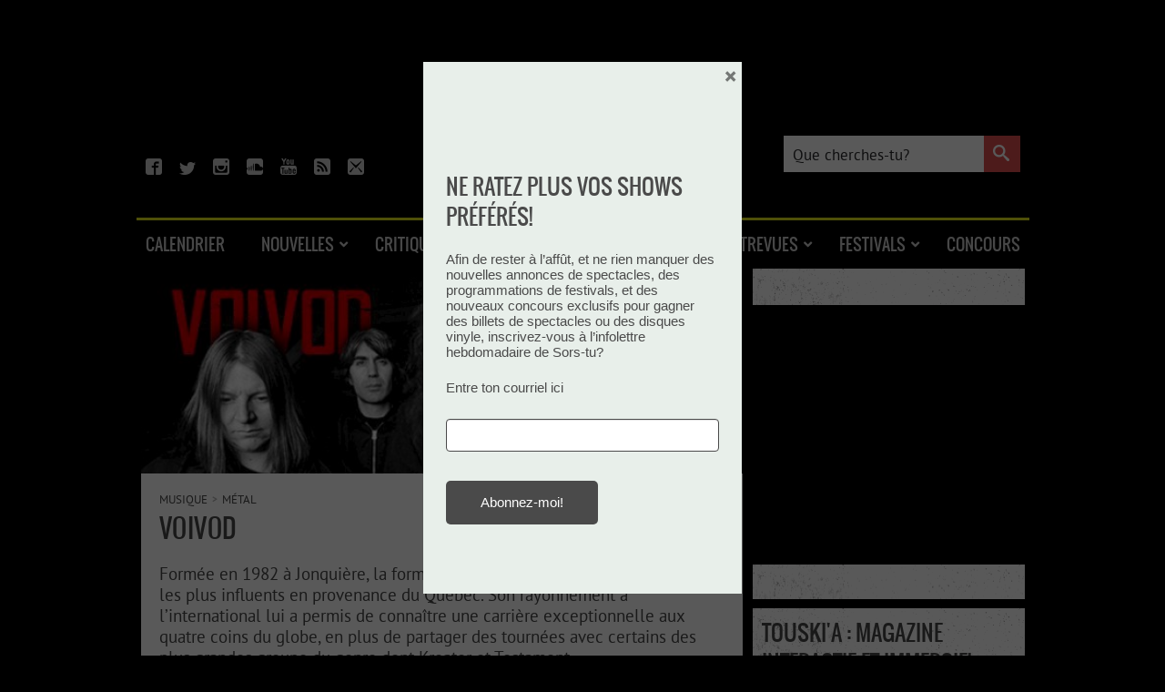

--- FILE ---
content_type: text/html; charset=UTF-8
request_url: https://sorstu.ca/artiste/voivod/
body_size: 28180
content:
<!DOCTYPE html>
<html xmlns="http://www.w3.org/1999/xhtml" xmlns:og="https://opengraphprotocol.org/schema/" xmlns:fb="https://www.facebook.com/2008/fbml">
<head profile="https://gmpg.org/xfn/11">
	<meta http-equiv="Content-Type" content="text/html; charset=UTF-8"/>
	<meta charset="utf-8">
	<meta name="viewport" content="width=device-width, initial-scale=1.0">
	<link rel="icon" type="image/png" href="https://sorstu.ca/wp-content/themes/sorstu/images/logo-favicon-32.png"/>
		<meta property="og:image" content="https://sorstu.ca/wp-content/uploads/artists/square/new/voivod_100x100.jpg"/><meta property="og:type" content="public_figure"/><meta property="og:url" content="https://sorstu.ca/artiste/voivod//"/><meta property="og:type" content="article" />
	<meta name="google-site-verification" content="VV6nyPOlFzY1hjrRzlFlyGVoI6Bj39ATYSG5cKVaC6M"/>
	<meta content="fr" http-equiv="content-language">
	<link rel="alternate" type="application/rss+xml" title="RSS 2.0" href="https://sorstu.ca/feed/"/>
	<link rel="pingback" href="https://sorstu.ca/xmlrpc.php"/>

			<!-- Start tracking scripts -->

	<!-- Start Google Tag Manager -->
	<script>(function (w, d, s, l, i) {
            w[l] = w[l] || [];
            w[l].push({
                'gtm.start':
                    new Date().getTime(), event: 'gtm.js'
            });
            var f = d.getElementsByTagName(s)[0],
                j = d.createElement(s), dl = l != 'dataLayer' ? '&l=' + l : '';
            j.async = true;
            j.src =
                'https://www.googletagmanager.com/gtm.js?id=' + i + dl;
            f.parentNode.insertBefore(j, f);
        })(window, document, 'script', 'dataLayer', 'GTM-KMRLRR9');</script>
	<!-- End Google Tag Manager -->

    <script src="https://storage.googleapis.com/fuel_modules/modules/FD_HB/266033/Fuel_id_266033.js"  async></script>



	<!-- Facebook Pixel -->
	<script>
        !function (f, b, e, v, n, t, s) {
            if (f.fbq) return;
            n = f.fbq = function () {
                n.callMethod ?
                    n.callMethod.apply(n, arguments) : n.queue.push(arguments)
            };
            if (!f._fbq) f._fbq = n;
            n.push = n;
            n.loaded = !0;
            n.version = '2.0';
            n.queue = [];
            t = b.createElement(e);
            t.async = !0;
            t.src = v;
            s = b.getElementsByTagName(e)[0];
            s.parentNode.insertBefore(t, s)
        }(window, document, 'script',
            'https://connect.facebook.net/en_US/fbevents.js');
        fbq('init', '653523788189823');
        fbq('track', 'PageView');
	</script>
	<noscript>
		<img height="1" width="1" src="https://www.facebook.com/tr?id=653523788189823&ev=PageView&noscript=1"/>
	</noscript>

<script type="application/ld+json">
	{
		"@context": "https://schema.org",
		"@type": "WebSite",
		"url": "https://sorstu.ca/",
		"potentialAction": {
			"@type": "SearchAction",
			"target": "https://sorstu.ca/?s={search_term_string}",
			"query-input": "required name=search_term_string"
		}
	}
</script>

<meta name="google-site-verification" content="eXuq_TEOE3LIc2YEMUdTaU1OqxV9ZoHUV8nNb04MJVw" />
<!-- End tracking scripts -->
	
		<title>Voivod  - Sors-tu?</title>
<meta name="robots" content="index, follow, max-snippet:-1, max-image-preview:large, max-video-preview:-1">
<link rel="canonical" href="https://sorstu.ca/artiste/voivod/">
<meta property="og:url" content="https://sorstu.ca/artiste/voivod/">
<meta property="og:site_name" content="Sors-tu?">
<meta property="og:locale" content="fr_FR">
<meta property="og:type" content="object">
<meta property="og:title" content="Voivod  - Sors-tu?">
<meta property="og:image" content="https://sorstu.ca/wp-content/themes/sorstu/images/logo-sorstu-blanc.png">
<meta property="og:image:secure_url" content="https://sorstu.ca/wp-content/themes/sorstu/images/logo-sorstu-blanc.png">
<meta property="og:image:alt" content="">
<meta property="fb:app_id" content="kbmedia">
<meta name="twitter:card" content="summary">
<meta name="twitter:site" content="@https://x.com/sorstuca">
<meta name="twitter:creator" content="@https://x.com/sorstuca">
<meta name="twitter:title" content="Voivod  - Sors-tu?">
<meta name="twitter:image" content="https://sorstu.ca/wp-content/themes/sorstu/images/logo-sorstu-blanc.png">
<link rel='dns-prefetch' href='//ajax.googleapis.com' />
<link rel="alternate" type="application/rss+xml" title="Sors-tu? &raquo; Flux de l’étiquette Voivod" href="https://sorstu.ca/artiste/voivod/feed/" />
<style id='wp-img-auto-sizes-contain-inline-css' type='text/css'>
img:is([sizes=auto i],[sizes^="auto," i]){contain-intrinsic-size:3000px 1500px}
/*# sourceURL=wp-img-auto-sizes-contain-inline-css */
</style>
<style id='wp-emoji-styles-inline-css' type='text/css'>

	img.wp-smiley, img.emoji {
		display: inline !important;
		border: none !important;
		box-shadow: none !important;
		height: 1em !important;
		width: 1em !important;
		margin: 0 0.07em !important;
		vertical-align: -0.1em !important;
		background: none !important;
		padding: 0 !important;
	}
/*# sourceURL=wp-emoji-styles-inline-css */
</style>
<style id='wp-block-library-inline-css' type='text/css'>
:root{--wp-block-synced-color:#7a00df;--wp-block-synced-color--rgb:122,0,223;--wp-bound-block-color:var(--wp-block-synced-color);--wp-editor-canvas-background:#ddd;--wp-admin-theme-color:#007cba;--wp-admin-theme-color--rgb:0,124,186;--wp-admin-theme-color-darker-10:#006ba1;--wp-admin-theme-color-darker-10--rgb:0,107,160.5;--wp-admin-theme-color-darker-20:#005a87;--wp-admin-theme-color-darker-20--rgb:0,90,135;--wp-admin-border-width-focus:2px}@media (min-resolution:192dpi){:root{--wp-admin-border-width-focus:1.5px}}.wp-element-button{cursor:pointer}:root .has-very-light-gray-background-color{background-color:#eee}:root .has-very-dark-gray-background-color{background-color:#313131}:root .has-very-light-gray-color{color:#eee}:root .has-very-dark-gray-color{color:#313131}:root .has-vivid-green-cyan-to-vivid-cyan-blue-gradient-background{background:linear-gradient(135deg,#00d084,#0693e3)}:root .has-purple-crush-gradient-background{background:linear-gradient(135deg,#34e2e4,#4721fb 50%,#ab1dfe)}:root .has-hazy-dawn-gradient-background{background:linear-gradient(135deg,#faaca8,#dad0ec)}:root .has-subdued-olive-gradient-background{background:linear-gradient(135deg,#fafae1,#67a671)}:root .has-atomic-cream-gradient-background{background:linear-gradient(135deg,#fdd79a,#004a59)}:root .has-nightshade-gradient-background{background:linear-gradient(135deg,#330968,#31cdcf)}:root .has-midnight-gradient-background{background:linear-gradient(135deg,#020381,#2874fc)}:root{--wp--preset--font-size--normal:16px;--wp--preset--font-size--huge:42px}.has-regular-font-size{font-size:1em}.has-larger-font-size{font-size:2.625em}.has-normal-font-size{font-size:var(--wp--preset--font-size--normal)}.has-huge-font-size{font-size:var(--wp--preset--font-size--huge)}.has-text-align-center{text-align:center}.has-text-align-left{text-align:left}.has-text-align-right{text-align:right}.has-fit-text{white-space:nowrap!important}#end-resizable-editor-section{display:none}.aligncenter{clear:both}.items-justified-left{justify-content:flex-start}.items-justified-center{justify-content:center}.items-justified-right{justify-content:flex-end}.items-justified-space-between{justify-content:space-between}.screen-reader-text{border:0;clip-path:inset(50%);height:1px;margin:-1px;overflow:hidden;padding:0;position:absolute;width:1px;word-wrap:normal!important}.screen-reader-text:focus{background-color:#ddd;clip-path:none;color:#444;display:block;font-size:1em;height:auto;left:5px;line-height:normal;padding:15px 23px 14px;text-decoration:none;top:5px;width:auto;z-index:100000}html :where(.has-border-color){border-style:solid}html :where([style*=border-top-color]){border-top-style:solid}html :where([style*=border-right-color]){border-right-style:solid}html :where([style*=border-bottom-color]){border-bottom-style:solid}html :where([style*=border-left-color]){border-left-style:solid}html :where([style*=border-width]){border-style:solid}html :where([style*=border-top-width]){border-top-style:solid}html :where([style*=border-right-width]){border-right-style:solid}html :where([style*=border-bottom-width]){border-bottom-style:solid}html :where([style*=border-left-width]){border-left-style:solid}html :where(img[class*=wp-image-]){height:auto;max-width:100%}:where(figure){margin:0 0 1em}html :where(.is-position-sticky){--wp-admin--admin-bar--position-offset:var(--wp-admin--admin-bar--height,0px)}@media screen and (max-width:600px){html :where(.is-position-sticky){--wp-admin--admin-bar--position-offset:0px}}

/*# sourceURL=wp-block-library-inline-css */
</style><style id='wp-block-code-inline-css' type='text/css'>
.wp-block-code{box-sizing:border-box}.wp-block-code code{
  /*!rtl:begin:ignore*/direction:ltr;display:block;font-family:inherit;overflow-wrap:break-word;text-align:initial;white-space:pre-wrap
  /*!rtl:end:ignore*/}
/*# sourceURL=https://sorstu.ca/wp-includes/blocks/code/style.min.css */
</style>
<style id='wp-block-paragraph-inline-css' type='text/css'>
.is-small-text{font-size:.875em}.is-regular-text{font-size:1em}.is-large-text{font-size:2.25em}.is-larger-text{font-size:3em}.has-drop-cap:not(:focus):first-letter{float:left;font-size:8.4em;font-style:normal;font-weight:100;line-height:.68;margin:.05em .1em 0 0;text-transform:uppercase}body.rtl .has-drop-cap:not(:focus):first-letter{float:none;margin-left:.1em}p.has-drop-cap.has-background{overflow:hidden}:root :where(p.has-background){padding:1.25em 2.375em}:where(p.has-text-color:not(.has-link-color)) a{color:inherit}p.has-text-align-left[style*="writing-mode:vertical-lr"],p.has-text-align-right[style*="writing-mode:vertical-rl"]{rotate:180deg}
/*# sourceURL=https://sorstu.ca/wp-includes/blocks/paragraph/style.min.css */
</style>
<style id='global-styles-inline-css' type='text/css'>
:root{--wp--preset--aspect-ratio--square: 1;--wp--preset--aspect-ratio--4-3: 4/3;--wp--preset--aspect-ratio--3-4: 3/4;--wp--preset--aspect-ratio--3-2: 3/2;--wp--preset--aspect-ratio--2-3: 2/3;--wp--preset--aspect-ratio--16-9: 16/9;--wp--preset--aspect-ratio--9-16: 9/16;--wp--preset--color--black: #000000;--wp--preset--color--cyan-bluish-gray: #abb8c3;--wp--preset--color--white: #ffffff;--wp--preset--color--pale-pink: #f78da7;--wp--preset--color--vivid-red: #cf2e2e;--wp--preset--color--luminous-vivid-orange: #ff6900;--wp--preset--color--luminous-vivid-amber: #fcb900;--wp--preset--color--light-green-cyan: #7bdcb5;--wp--preset--color--vivid-green-cyan: #00d084;--wp--preset--color--pale-cyan-blue: #8ed1fc;--wp--preset--color--vivid-cyan-blue: #0693e3;--wp--preset--color--vivid-purple: #9b51e0;--wp--preset--gradient--vivid-cyan-blue-to-vivid-purple: linear-gradient(135deg,rgb(6,147,227) 0%,rgb(155,81,224) 100%);--wp--preset--gradient--light-green-cyan-to-vivid-green-cyan: linear-gradient(135deg,rgb(122,220,180) 0%,rgb(0,208,130) 100%);--wp--preset--gradient--luminous-vivid-amber-to-luminous-vivid-orange: linear-gradient(135deg,rgb(252,185,0) 0%,rgb(255,105,0) 100%);--wp--preset--gradient--luminous-vivid-orange-to-vivid-red: linear-gradient(135deg,rgb(255,105,0) 0%,rgb(207,46,46) 100%);--wp--preset--gradient--very-light-gray-to-cyan-bluish-gray: linear-gradient(135deg,rgb(238,238,238) 0%,rgb(169,184,195) 100%);--wp--preset--gradient--cool-to-warm-spectrum: linear-gradient(135deg,rgb(74,234,220) 0%,rgb(151,120,209) 20%,rgb(207,42,186) 40%,rgb(238,44,130) 60%,rgb(251,105,98) 80%,rgb(254,248,76) 100%);--wp--preset--gradient--blush-light-purple: linear-gradient(135deg,rgb(255,206,236) 0%,rgb(152,150,240) 100%);--wp--preset--gradient--blush-bordeaux: linear-gradient(135deg,rgb(254,205,165) 0%,rgb(254,45,45) 50%,rgb(107,0,62) 100%);--wp--preset--gradient--luminous-dusk: linear-gradient(135deg,rgb(255,203,112) 0%,rgb(199,81,192) 50%,rgb(65,88,208) 100%);--wp--preset--gradient--pale-ocean: linear-gradient(135deg,rgb(255,245,203) 0%,rgb(182,227,212) 50%,rgb(51,167,181) 100%);--wp--preset--gradient--electric-grass: linear-gradient(135deg,rgb(202,248,128) 0%,rgb(113,206,126) 100%);--wp--preset--gradient--midnight: linear-gradient(135deg,rgb(2,3,129) 0%,rgb(40,116,252) 100%);--wp--preset--font-size--small: 13px;--wp--preset--font-size--medium: 20px;--wp--preset--font-size--large: 36px;--wp--preset--font-size--x-large: 42px;--wp--preset--spacing--20: 0.44rem;--wp--preset--spacing--30: 0.67rem;--wp--preset--spacing--40: 1rem;--wp--preset--spacing--50: 1.5rem;--wp--preset--spacing--60: 2.25rem;--wp--preset--spacing--70: 3.38rem;--wp--preset--spacing--80: 5.06rem;--wp--preset--shadow--natural: 6px 6px 9px rgba(0, 0, 0, 0.2);--wp--preset--shadow--deep: 12px 12px 50px rgba(0, 0, 0, 0.4);--wp--preset--shadow--sharp: 6px 6px 0px rgba(0, 0, 0, 0.2);--wp--preset--shadow--outlined: 6px 6px 0px -3px rgb(255, 255, 255), 6px 6px rgb(0, 0, 0);--wp--preset--shadow--crisp: 6px 6px 0px rgb(0, 0, 0);}:where(.is-layout-flex){gap: 0.5em;}:where(.is-layout-grid){gap: 0.5em;}body .is-layout-flex{display: flex;}.is-layout-flex{flex-wrap: wrap;align-items: center;}.is-layout-flex > :is(*, div){margin: 0;}body .is-layout-grid{display: grid;}.is-layout-grid > :is(*, div){margin: 0;}:where(.wp-block-columns.is-layout-flex){gap: 2em;}:where(.wp-block-columns.is-layout-grid){gap: 2em;}:where(.wp-block-post-template.is-layout-flex){gap: 1.25em;}:where(.wp-block-post-template.is-layout-grid){gap: 1.25em;}.has-black-color{color: var(--wp--preset--color--black) !important;}.has-cyan-bluish-gray-color{color: var(--wp--preset--color--cyan-bluish-gray) !important;}.has-white-color{color: var(--wp--preset--color--white) !important;}.has-pale-pink-color{color: var(--wp--preset--color--pale-pink) !important;}.has-vivid-red-color{color: var(--wp--preset--color--vivid-red) !important;}.has-luminous-vivid-orange-color{color: var(--wp--preset--color--luminous-vivid-orange) !important;}.has-luminous-vivid-amber-color{color: var(--wp--preset--color--luminous-vivid-amber) !important;}.has-light-green-cyan-color{color: var(--wp--preset--color--light-green-cyan) !important;}.has-vivid-green-cyan-color{color: var(--wp--preset--color--vivid-green-cyan) !important;}.has-pale-cyan-blue-color{color: var(--wp--preset--color--pale-cyan-blue) !important;}.has-vivid-cyan-blue-color{color: var(--wp--preset--color--vivid-cyan-blue) !important;}.has-vivid-purple-color{color: var(--wp--preset--color--vivid-purple) !important;}.has-black-background-color{background-color: var(--wp--preset--color--black) !important;}.has-cyan-bluish-gray-background-color{background-color: var(--wp--preset--color--cyan-bluish-gray) !important;}.has-white-background-color{background-color: var(--wp--preset--color--white) !important;}.has-pale-pink-background-color{background-color: var(--wp--preset--color--pale-pink) !important;}.has-vivid-red-background-color{background-color: var(--wp--preset--color--vivid-red) !important;}.has-luminous-vivid-orange-background-color{background-color: var(--wp--preset--color--luminous-vivid-orange) !important;}.has-luminous-vivid-amber-background-color{background-color: var(--wp--preset--color--luminous-vivid-amber) !important;}.has-light-green-cyan-background-color{background-color: var(--wp--preset--color--light-green-cyan) !important;}.has-vivid-green-cyan-background-color{background-color: var(--wp--preset--color--vivid-green-cyan) !important;}.has-pale-cyan-blue-background-color{background-color: var(--wp--preset--color--pale-cyan-blue) !important;}.has-vivid-cyan-blue-background-color{background-color: var(--wp--preset--color--vivid-cyan-blue) !important;}.has-vivid-purple-background-color{background-color: var(--wp--preset--color--vivid-purple) !important;}.has-black-border-color{border-color: var(--wp--preset--color--black) !important;}.has-cyan-bluish-gray-border-color{border-color: var(--wp--preset--color--cyan-bluish-gray) !important;}.has-white-border-color{border-color: var(--wp--preset--color--white) !important;}.has-pale-pink-border-color{border-color: var(--wp--preset--color--pale-pink) !important;}.has-vivid-red-border-color{border-color: var(--wp--preset--color--vivid-red) !important;}.has-luminous-vivid-orange-border-color{border-color: var(--wp--preset--color--luminous-vivid-orange) !important;}.has-luminous-vivid-amber-border-color{border-color: var(--wp--preset--color--luminous-vivid-amber) !important;}.has-light-green-cyan-border-color{border-color: var(--wp--preset--color--light-green-cyan) !important;}.has-vivid-green-cyan-border-color{border-color: var(--wp--preset--color--vivid-green-cyan) !important;}.has-pale-cyan-blue-border-color{border-color: var(--wp--preset--color--pale-cyan-blue) !important;}.has-vivid-cyan-blue-border-color{border-color: var(--wp--preset--color--vivid-cyan-blue) !important;}.has-vivid-purple-border-color{border-color: var(--wp--preset--color--vivid-purple) !important;}.has-vivid-cyan-blue-to-vivid-purple-gradient-background{background: var(--wp--preset--gradient--vivid-cyan-blue-to-vivid-purple) !important;}.has-light-green-cyan-to-vivid-green-cyan-gradient-background{background: var(--wp--preset--gradient--light-green-cyan-to-vivid-green-cyan) !important;}.has-luminous-vivid-amber-to-luminous-vivid-orange-gradient-background{background: var(--wp--preset--gradient--luminous-vivid-amber-to-luminous-vivid-orange) !important;}.has-luminous-vivid-orange-to-vivid-red-gradient-background{background: var(--wp--preset--gradient--luminous-vivid-orange-to-vivid-red) !important;}.has-very-light-gray-to-cyan-bluish-gray-gradient-background{background: var(--wp--preset--gradient--very-light-gray-to-cyan-bluish-gray) !important;}.has-cool-to-warm-spectrum-gradient-background{background: var(--wp--preset--gradient--cool-to-warm-spectrum) !important;}.has-blush-light-purple-gradient-background{background: var(--wp--preset--gradient--blush-light-purple) !important;}.has-blush-bordeaux-gradient-background{background: var(--wp--preset--gradient--blush-bordeaux) !important;}.has-luminous-dusk-gradient-background{background: var(--wp--preset--gradient--luminous-dusk) !important;}.has-pale-ocean-gradient-background{background: var(--wp--preset--gradient--pale-ocean) !important;}.has-electric-grass-gradient-background{background: var(--wp--preset--gradient--electric-grass) !important;}.has-midnight-gradient-background{background: var(--wp--preset--gradient--midnight) !important;}.has-small-font-size{font-size: var(--wp--preset--font-size--small) !important;}.has-medium-font-size{font-size: var(--wp--preset--font-size--medium) !important;}.has-large-font-size{font-size: var(--wp--preset--font-size--large) !important;}.has-x-large-font-size{font-size: var(--wp--preset--font-size--x-large) !important;}
/*# sourceURL=global-styles-inline-css */
</style>

<style id='classic-theme-styles-inline-css' type='text/css'>
/*! This file is auto-generated */
.wp-block-button__link{color:#fff;background-color:#32373c;border-radius:9999px;box-shadow:none;text-decoration:none;padding:calc(.667em + 2px) calc(1.333em + 2px);font-size:1.125em}.wp-block-file__button{background:#32373c;color:#fff;text-decoration:none}
/*# sourceURL=/wp-includes/css/classic-themes.min.css */
</style>
<link rel='stylesheet' id='cfblbcss-css' href='https://sorstu.ca/wp-content/plugins/cardoza-facebook-like-box/cardozafacebook.css?ver=6.9' type='text/css' media='all' />
<link rel='stylesheet' id='fancybox-css-css' href='https://sorstu.ca/wp-content/themes/sorstu/js/fancybox/jquery.fancybox.min.css?ver=6.9' type='text/css' media='all' />
<link rel='stylesheet' id='monsorstu-css' href='https://sorstu.ca/wp-content/plugins/sorstu_ca/monsorstu/monsorstu.css?ver=1.2' type='text/css' media='all' />
<link rel='stylesheet' id='theme-css-css' href='https://sorstu.ca/wp-content/themes/sorstu/style.css?ver=6.9' type='text/css' media='all' />
<link rel='stylesheet' id='shiftnav-css' href='https://sorstu.ca/wp-content/plugins/shiftnav-pro/pro/assets/css/shiftnav.min.css?ver=1.7.0.1' type='text/css' media='all' />
<link rel='stylesheet' id='xaosev-autocomplete-ui-css' href='https://ajax.googleapis.com/ajax/libs/jqueryui/1.13.3/themes/flick/jquery-ui.css?ver=1.0.0' type='text/css' media='all' />
<link rel='stylesheet' id='xaosev-frontend-styles-css' href='https://sorstu.ca/wp-content/plugins/xao-submit-event/core/includes/assets/css/frontend-styles.css?ver=1.0.0' type='text/css' media='all' />
<link rel='stylesheet' id='ubermenu-css' href='https://sorstu.ca/wp-content/plugins/ubermenu/pro/assets/css/ubermenu.min.css?ver=3.8.5' type='text/css' media='all' />
<link rel='stylesheet' id='ubermenu-font-awesome-all-css' href='https://sorstu.ca/wp-content/plugins/ubermenu/assets/fontawesome/css/all.min.css?ver=6.9' type='text/css' media='all' />
<link rel='stylesheet' id='boxzilla-css' href='https://sorstu.ca/wp-content/plugins/boxzilla/assets/css/styles.css?ver=3.4.5' type='text/css' media='all' />
<link rel='stylesheet' id='shiftnav-font-awesome-css' href='https://sorstu.ca/wp-content/plugins/shiftnav-pro/assets/css/fontawesome/css/font-awesome.min.css?ver=1.7.0.1' type='text/css' media='all' />
<link rel='stylesheet' id='shiftnav-custom-css' href='https://sorstu.ca/wp-content/plugins/shiftnav-pro/custom/custom.css?ver=1.7.0.1' type='text/css' media='all' />
<script type="text/javascript" src="https://sorstu.ca/wp-includes/js/jquery/jquery.min.js?ver=3.7.1" id="jquery-core-js"></script>
<script type="text/javascript" src="https://sorstu.ca/wp-includes/js/jquery/jquery-migrate.min.js?ver=3.4.1" id="jquery-migrate-js"></script>
<script type="text/javascript" src="https://sorstu.ca/wp-content/plugins/cardoza-facebook-like-box/cardozafacebook.js?ver=6.9" id="cfblbjs-js"></script>
<script type="text/javascript" src="https://sorstu.ca/wp-content/plugins/sorstu_ca/js/modernizr-custom.js?ver=1.0" id="modernizr-js"></script>
<script type="text/javascript" src="https://sorstu.ca/wp-content/themes/sorstu/js/sorstu.js?ver=1.2.2" id="sorstu-common-js"></script>
<script type="text/javascript" src="https://sorstu.ca/wp-content/themes/sorstu/js/fancybox/jquery.fancybox.min.js?ver=6.9" id="fancybox-js"></script>
<script type="text/javascript" src="https://sorstu.ca/wp-includes/js/jquery/ui/core.min.js?ver=1.13.3" id="jquery-ui-core-js"></script>
<script type="text/javascript" src="https://sorstu.ca/wp-includes/js/jquery/ui/menu.min.js?ver=1.13.3" id="jquery-ui-menu-js"></script>
<script type="text/javascript" src="https://sorstu.ca/wp-includes/js/dist/dom-ready.min.js?ver=f77871ff7694fffea381" id="wp-dom-ready-js"></script>
<script type="text/javascript" src="https://sorstu.ca/wp-includes/js/dist/hooks.min.js?ver=dd5603f07f9220ed27f1" id="wp-hooks-js"></script>
<script type="text/javascript" src="https://sorstu.ca/wp-includes/js/dist/i18n.min.js?ver=c26c3dc7bed366793375" id="wp-i18n-js"></script>
<script type="text/javascript" id="wp-i18n-js-after">
/* <![CDATA[ */
wp.i18n.setLocaleData( { 'text direction\u0004ltr': [ 'ltr' ] } );
//# sourceURL=wp-i18n-js-after
/* ]]> */
</script>
<script type="text/javascript" id="wp-a11y-js-translations">
/* <![CDATA[ */
( function( domain, translations ) {
	var localeData = translations.locale_data[ domain ] || translations.locale_data.messages;
	localeData[""].domain = domain;
	wp.i18n.setLocaleData( localeData, domain );
} )( "default", {"translation-revision-date":"2025-12-10 11:15:06+0000","generator":"GlotPress\/4.0.3","domain":"messages","locale_data":{"messages":{"":{"domain":"messages","plural-forms":"nplurals=2; plural=n > 1;","lang":"fr"},"Notifications":["Notifications"]}},"comment":{"reference":"wp-includes\/js\/dist\/a11y.js"}} );
//# sourceURL=wp-a11y-js-translations
/* ]]> */
</script>
<script type="text/javascript" src="https://sorstu.ca/wp-includes/js/dist/a11y.min.js?ver=cb460b4676c94bd228ed" id="wp-a11y-js"></script>
<script type="text/javascript" src="https://sorstu.ca/wp-includes/js/jquery/ui/autocomplete.min.js?ver=1.13.3" id="jquery-ui-autocomplete-js"></script>
<script type="text/javascript" id="xaosev-frontend-scripts-js-extra">
/* <![CDATA[ */
var xao_ajax_url = {"ajax_url":"https://sorstu.ca/wp-admin/admin-ajax.php"};
//# sourceURL=xaosev-frontend-scripts-js-extra
/* ]]> */
</script>
<script type="text/javascript" src="https://sorstu.ca/wp-content/plugins/xao-submit-event/core/includes/assets/js/frontend-scripts.js?ver=1.0.0" id="xaosev-frontend-scripts-js"></script>
<link rel="next" href="https://sorstu.ca/artiste/voivod/page/2/"><link rel="https://api.w.org/" href="https://sorstu.ca/wp-json/" /><link rel="alternate" title="JSON" type="application/json" href="https://sorstu.ca/wp-json/wp/v2/tags/2150" /><link rel="EditURI" type="application/rsd+xml" title="RSD" href="https://sorstu.ca/xmlrpc.php?rsd" />
<meta property="fb:app_id" content="122382537792622"/><meta property="og:site_name" content="Sors-tu.ca"/><meta property="og:locale" content="fr_FR"/>
<style data-eae-name="XEeHCB1chr_">.__eae_cssd, .XEeHCB1chr_ {unicode-bidi: bidi-override;direction: rtl;}</style>

<script> var __eae_open = function (str) { document.location.href = __eae_decode(str); }; var __eae_decode = function (str) { return str.replace(/[a-zA-Z]/g, function(c) { return String.fromCharCode( (c <= "Z" ? 90 : 122) >= (c = c.charCodeAt(0) + 13) ? c : c - 26 ); }); }; var __eae_decode_emails = function () { var __eae_emails = document.querySelectorAll(".__eae_r13"); for (var i = 0; i < __eae_emails.length; i++) { __eae_emails[i].textContent = __eae_decode(__eae_emails[i].textContent); } }; if (document.readyState !== "loading") { __eae_decode_emails(); } else if (document.addEventListener) { document.addEventListener("DOMContentLoaded", __eae_decode_emails); } else { document.attachEvent("onreadystatechange", function () { if (document.readyState !== "loading") __eae_decode_emails(); }); } var _2qp__ = function (str) { var r = function (a, d) { var map = "!\"#$%&'()*+,-./0123456789:;<=>?@ABCDEFGHIJKLMNOPQRSTUVWXYZ[\\]^_`abcdefghijklmnopqrstuvwxyz{|}~"; for (var i = 0; i < a.length; i++) { var pos = map.indexOf(a[i]); d += pos >= 0 ? map[(pos + 47) % 94] : a[i]; } return d; }; window.location.href = r(str, ""); }; document.addEventListener("copy", function (event) { if ( NodeList.prototype.forEach === undefined || Array.from === undefined || String.prototype.normalize === undefined || ! event.clipboardData ) { return; } var encoded = []; var copiedText = window.getSelection().toString().trim(); document.querySelectorAll( "." + document.querySelector("style[data-eae-name]").dataset.eaeName ).forEach(function (item) { encoded.push(item.innerText.trim()); }); if (! encoded.length) { return; } encoded.filter(function (value, index, self) { return self.indexOf(value) === index; }).map(function (item) { return { original: new RegExp(item.replace(/[-\/\\^$*+?.()|[\]{}]/g, "\\$&"), "ig"), reverse: Array.from(item.normalize("NFC")) .reverse() .join('') .replace(/[()]/g, "__eae__") }; }).forEach(function (item) { copiedText = copiedText.replace( item.original, item.reverse.replace("__eae__", "(").replace("__eae__", ")") ) }); event.clipboardData.setData("text/plain", copiedText); event.preventDefault(); }); </script>

	<!-- ShiftNav CSS
	================================================================ -->
	<style type="text/css" id="shiftnav-dynamic-css">

	@media only screen and (min-width:1024px){ #shiftnav-toggle-main, .shiftnav-toggle-mobile{ display:none; } .shiftnav-wrap { padding-top:0 !important; } }
	@media only screen and (max-width:1023px){ .ubermenu, body .ubermenu, .ubermenu.ubermenu-responsive-default, .ubermenu-responsive-toggle, #megaMenu{ display:none !important; } }

/** ShiftNav Custom Menu Styles (Customizer) **/
/* shiftnav-main */
.shiftnav.shiftnav-shiftnav-main { color:#cbcbcb; }
.shiftnav.shiftnav-shiftnav-main ul.shiftnav-menu li.menu-item > .shiftnav-target { color:#cbcbcb; padding:15px 50px; text-shadow:none; }
.shiftnav.shiftnav-shiftnav-main ul.shiftnav-menu li.menu-item > .shiftnav-target, .shiftnav.shiftnav-shiftnav-main ul.shiftnav-menu li.menu-item > .shiftnav-submenu-activation { border-bottom:1px solid #484848; }
.shiftnav.shiftnav-shiftnav-main ul.shiftnav-menu > li.menu-item > .shiftnav-target { text-transform:uppercase; }
.shiftnav.shiftnav-shiftnav-main ul.shiftnav-menu li.shiftnav-retract .shiftnav-target { color:#cbcbcb; text-align:right; }
.shiftnav.shiftnav-shiftnav-main, .shiftnav.shiftnav-shiftnav-main .shiftnav-menu-item, .shiftnav.shiftnav-shiftnav-main .shiftnav-menu-item .shiftnav-target { font-family:oswaldregular; }

/* Status: Loaded from Transient */

	</style>
	<!-- end ShiftNav CSS -->

	<style id="ubermenu-custom-generated-css">
/** Font Awesome 4 Compatibility **/
.fa{font-style:normal;font-variant:normal;font-weight:normal;font-family:FontAwesome;}

/** UberMenu Custom Menu Styles (Customizer) **/
/* main */
 .ubermenu-main .ubermenu-row { max-width:981px; margin-left:auto; margin-right:auto; margin-bottom:0px; }
 .ubermenu.ubermenu-main { background:none; border:none; box-shadow:none; }
 .ubermenu.ubermenu-main .ubermenu-item-level-0 > .ubermenu-target { border:none; box-shadow:none; }
 .ubermenu.ubermenu-main.ubermenu-horizontal .ubermenu-submenu-drop.ubermenu-submenu-align-left_edge_bar, .ubermenu.ubermenu-main.ubermenu-horizontal .ubermenu-submenu-drop.ubermenu-submenu-align-full_width { left:0; }
 .ubermenu.ubermenu-main.ubermenu-horizontal .ubermenu-item-level-0.ubermenu-active > .ubermenu-submenu-drop, .ubermenu.ubermenu-main.ubermenu-horizontal:not(.ubermenu-transition-shift) .ubermenu-item-level-0 > .ubermenu-submenu-drop { margin-top:0; }
 .ubermenu-main.ubermenu-transition-fade .ubermenu-item .ubermenu-submenu-drop { margin-top:0; }
 .ubermenu-main .ubermenu-item-level-0 > .ubermenu-target { font-size:18px; text-transform:uppercase; color:#cbcbcb; }
 .ubermenu-main .ubermenu-submenu.ubermenu-submenu-drop { background-color:#ffffff; }
 .ubermenu-main .ubermenu-item-normal > .ubermenu-target { font-size:14px; }
 .ubermenu.ubermenu-main .ubermenu-tabs .ubermenu-tabs-group > .ubermenu-tab > .ubermenu-target { font-size:15px; }
 .ubermenu.ubermenu-main .ubermenu-tabs .ubermenu-tabs-group { background-color:#fbfbfb; }
 .ubermenu.ubermenu-main .ubermenu-tabs-group { border-color:#474849; }
 .ubermenu-responsive-toggle-main, .ubermenu-main, .ubermenu-main .ubermenu-target, .ubermenu-main .ubermenu-nav .ubermenu-item-level-0 .ubermenu-target { font-family:oswaldregular; }


/* Status: Loaded from Transient */

</style><script>(()=>{var o=[],i={};["on","off","toggle","show"].forEach((l=>{i[l]=function(){o.push([l,arguments])}})),window.Boxzilla=i,window.boxzilla_queue=o})();</script></head>
<body class="archive tag tag-voivod tag-2150 wp-theme-sorstu front-end single single-artist single-tag">

<!-- Google Tag Manager (noscript) -->
<noscript><iframe src="https://www.googletagmanager.com/ns.html?id=GTM-KMRLRR9"
height="0" width="0" style="display:none;visibility:hidden"></iframe></noscript>
<!-- End Google Tag Manager (noscript) -->

	        <!-- Load Facebook SDK for JavaScript -->
        <div id="fb-root"></div>
        <script>(function (d, s, id) {
                var js, fjs = d.getElementsByTagName(s)[0];
                if (d.getElementById(id)) return;
                js = d.createElement(s);
                js.id = id;
                js.src = "https://connect.facebook.net/en_US/sdk.js#xfbml=1&version=v3.0";
                fjs.parentNode.insertBefore(js, fjs);
            }(document, 'script', 'facebook-jssdk'));
        </script>
	
<div id="wrapper" class="xao-wrapper">
	<header id="header" class="xao-page-padding">
		<div class="header-holder">
			<div class="banner">
							</div>
		</div>
		<div class="social-holder">
	<div class="social-area">
		<ul>
			<li><a class="facebook" href="https://www.facebook.com/sorstu.ca" target="_blank">facebook</a></li>
			<li><a class="twitter" href="https://twitter.com/sorstuca" target="_blank">twitter</a></li>
			<li><a class="instagram" href="https://instagram.com/sorstuca" target="_blank">instagram</a></li>
			<li><a class="soundcloud" href="https://soundcloud.com/sorstuca" target="_blank">soundcloud</a></li>
			<li><a class="youtube" href="https://www.youtube.com/channel/UCVzkTwb_1pE56IKfwG6s0wQ" target="_blank">youtube</a></li>
			<!--<li><a class="gplus" href="https://plus.google.com/108625219952887637966" target="_blank">google plus</a></li>-->
			<li><a class="rss" href="https://sorstu.ca/feed/" target="_blank">rss</a></li>
			<li><a class="mail" href="javascript:__eae_open('znvygb:vasb@fbefgh.pn');">mail</a></li>
		</ul>
		<div class="logo">
							<a href="https://sorstu.ca">
											<img src="https://sorstu.ca/wp-content/themes/sorstu/images/logo-sorstu-blanc.png" alt="Sorstu.ca">
											</a>
					</div>
		<form action="https://sorstu.ca/" id="searchform" name="searchform" method="get" class="form-search">
			<fieldset>
				<input type="text" onkeypress="return actionEnter('#topSearchButton', event)" placeholder="Que cherches-tu?" id="s" name="s">
				<button type="submit" id="topSearchButton" value="" class="submit">search</button>
			</fieldset>
		</form>
	</div>

	
<!-- UberMenu [Configuration:main] [Theme Loc:ubermenu] [Integration:api] -->
<!-- [UberMenu Responsive Toggle Disabled] [UberMenu Responsive Menu Disabled] --> <nav id="ubermenu-main-31994-ubermenu-2" class="ubermenu ubermenu-nojs ubermenu-main ubermenu-menu-31994 ubermenu-loc-ubermenu ubermenu-responsive-collapse ubermenu-horizontal ubermenu-transition-shift ubermenu-trigger-hover_intent ubermenu-skin-none  ubermenu-bar-align-center ubermenu-items-align-auto ubermenu-disable-submenu-scroll ubermenu-sub-indicators ubermenu-retractors-responsive ubermenu-submenu-indicator-closes"><ul id="ubermenu-nav-main-31994-ubermenu" class="ubermenu-nav" data-title="Main Menu"><li id="menu-item-187063" class="xao-menu--calendar ubermenu-item ubermenu-item-type-post_type ubermenu-item-object-page ubermenu-item-187063 ubermenu-item-level-0 ubermenu-column ubermenu-column-auto" ><a class="ubermenu-target ubermenu-item-layout-default ubermenu-item-layout-text_only" href="https://sorstu.ca/calendrier-spectacles/" tabindex="0"><span class="ubermenu-target-title ubermenu-target-text">Calendrier</span></a></li><li id="menu-item-187064" class="xao-menu--news ubermenu-item ubermenu-item-type-post_type ubermenu-item-object-page ubermenu-item-has-children ubermenu-advanced-sub ubermenu-item-187064 ubermenu-item-level-0 ubermenu-column ubermenu-column-auto ubermenu-has-submenu-drop ubermenu-has-submenu-mega" ><a class="ubermenu-target ubermenu-item-layout-default ubermenu-item-layout-text_only" href="https://sorstu.ca/nouvelles/" tabindex="0"><span class="ubermenu-target-title ubermenu-target-text">Nouvelles</span><i class='ubermenu-sub-indicator fas fa-angle-down'></i></a><div  class="ubermenu-submenu ubermenu-submenu-id-187064 ubermenu-submenu-type-auto ubermenu-submenu-type-mega ubermenu-submenu-drop ubermenu-submenu-align-full_width ubermenu-submenu-bkg-img"  ><ul class="ubermenu-row ubermenu-row-id-187071 ubermenu-autoclear"><!-- begin Tabs: [Tabs] 187072 --><li id="menu-item-187072" class="ubermenu-item ubermenu-tabs ubermenu-item-187072 ubermenu-item-level-2 ubermenu-column ubermenu-column-full ubermenu-tab-layout-left ubermenu-tabs-show-default ubermenu-tabs-show-current"><ul  class="ubermenu-tabs-group ubermenu-tabs-group--trigger-click ubermenu-column ubermenu-column-1-6 ubermenu-submenu ubermenu-submenu-id-187072 ubermenu-submenu-type-auto ubermenu-submenu-type-tabs-group"  ><li id="menu-item-187073" class="ubermenu-tab ubermenu-item ubermenu-item-type-post_type ubermenu-item-object-page ubermenu-item-has-children ubermenu-item-187073 ubermenu-item-auto ubermenu-column ubermenu-column-full ubermenu-has-submenu-drop" data-ubermenu-trigger="click" ><a class="ubermenu-target ubermenu-item-layout-default ubermenu-item-layout-text_only" href="https://sorstu.ca/nouvelles/"><span class="ubermenu-target-title ubermenu-target-text">Nouvelles</span><i class='ubermenu-sub-indicator fas fa-angle-down'></i></a><ul  class="ubermenu-tab-content-panel ubermenu-column ubermenu-column-5-6 ubermenu-submenu ubermenu-submenu-id-187073 ubermenu-submenu-type-tab-content-panel"  ><!-- begin Dynamic Posts: [Dynamic Posts] ID[187074] count[3]  --><li class="ubermenu-autocolumn menu-item-187074-col-0 ubermenu-item-level-5 ubermenu-column ubermenu-column-1-3 ubermenu-has-submenu-stack ubermenu-item-type-column ubermenu-column-id-187074-col-0"><ul  class="ubermenu-submenu ubermenu-submenu-id-187074-col-0 ubermenu-submenu-type-stack"  ><li id="menu-item-187074-post-362017" class="ubermenu-item ubermenu-item-type-custom ubermenu-item-object-ubermenu-custom ubermenu-dynamic-post ubermenu-item-187074 ubermenu-item-187074-post-362017 ubermenu-item-auto ubermenu-item-normal ubermenu-item-level-5 ubermenu-column ubermenu-column-auto" ><a class="ubermenu-target ubermenu-item-layout-default ubermenu-item-layout-text_only" href="https://sorstu.ca/wiz-khalifa-en-tete-daffiche-du-festival-generations/"><span class="ubermenu-target-title ubermenu-target-text"><div class="xao-sub-menu--img"><img src="https://sorstu.ca/wp-content/uploads/2026/01/new/wiz-khalifa-couverture_230x113.jpg" alt="Wiz Khalifa en tête d&rsquo;affiche du festival Générations 2026" width="230" height="113" /></div>Wiz Khalifa en tête d&rsquo;affiche du festival Générations 2026</span></a></li></ul></li><li class="ubermenu-autocolumn menu-item-187074-col-1 ubermenu-item-level-5 ubermenu-column ubermenu-column-1-3 ubermenu-has-submenu-stack ubermenu-item-type-column ubermenu-column-id-187074-col-1"><ul  class="ubermenu-submenu ubermenu-submenu-id-187074-col-1 ubermenu-submenu-type-stack"  ><li id="menu-item-187074-post-361917" class="ubermenu-item ubermenu-item-type-custom ubermenu-item-object-ubermenu-custom ubermenu-dynamic-post ubermenu-item-187074 ubermenu-item-187074-post-361917 ubermenu-item-auto ubermenu-item-normal ubermenu-item-level-5 ubermenu-column ubermenu-column-auto" ><a class="ubermenu-target ubermenu-item-layout-default ubermenu-item-layout-text_only" href="https://sorstu.ca/flea-apporte-son-honora-band-a-montreal-en-mai-2026/"><span class="ubermenu-target-title ubermenu-target-text"><div class="xao-sub-menu--img"><img src="https://sorstu.ca/wp-content/uploads/artists/new/flea-and-the-honora-band_230x113.jpg" alt="Flea apporte son Honora Band à Montréal en mai 2026" width="230" height="113" /></div>Flea apporte son Honora Band à Montréal en mai 2026</span></a></li></ul></li><li class="ubermenu-autocolumn menu-item-187074-col-2 ubermenu-item-level-5 ubermenu-column ubermenu-column-1-3 ubermenu-has-submenu-stack ubermenu-item-type-column ubermenu-column-id-187074-col-2"><ul  class="ubermenu-submenu ubermenu-submenu-id-187074-col-2 ubermenu-submenu-type-stack"  ><li id="menu-item-187074-post-361773" class="ubermenu-item ubermenu-item-type-custom ubermenu-item-object-ubermenu-custom ubermenu-dynamic-post ubermenu-item-187074 ubermenu-item-187074-post-361773 ubermenu-item-auto ubermenu-item-normal ubermenu-item-level-5 ubermenu-column ubermenu-column-auto" ><a class="ubermenu-target ubermenu-item-layout-default ubermenu-item-layout-text_only" href="https://sorstu.ca/4-spectacles-uniques-a-voir-cet-hiver-au-theatre-desjardins/"><span class="ubermenu-target-title ubermenu-target-text"><div class="xao-sub-menu--img"><img src="https://sorstu.ca/wp-content/uploads/2026/01/new/theatre-desjardins-grand_230x113.jpg" alt="4 spectacles uniques à voir cet hiver au Théâtre Desjardins" width="230" height="113" /></div>4 spectacles uniques à voir cet hiver au Théâtre Desjardins</span></a></li></ul></li><!-- end Dynamic Posts: [Dynamic Posts] ID[187074] --></ul></li><li id="menu-item-187075" class="ubermenu-tab ubermenu-item ubermenu-item-type-post_type ubermenu-item-object-page ubermenu-item-has-children ubermenu-item-187075 ubermenu-item-auto ubermenu-column ubermenu-column-full ubermenu-has-submenu-drop" data-ubermenu-trigger="click" ><a class="ubermenu-target ubermenu-item-layout-default ubermenu-item-layout-text_only" href="https://sorstu.ca/opinions/"><span class="ubermenu-target-title ubermenu-target-text">Opinions</span><i class='ubermenu-sub-indicator fas fa-angle-down'></i></a><ul  class="ubermenu-tab-content-panel ubermenu-column ubermenu-column-5-6 ubermenu-submenu ubermenu-submenu-id-187075 ubermenu-submenu-type-tab-content-panel"  ><!-- begin Dynamic Posts: [Dynamic Posts] ID[187076] count[3]  --><li class="ubermenu-autocolumn menu-item-187076-col-0 ubermenu-item-level-5 ubermenu-column ubermenu-column-1-3 ubermenu-has-submenu-stack ubermenu-item-type-column ubermenu-column-id-187076-col-0"><ul  class="ubermenu-submenu ubermenu-submenu-id-187076-col-0 ubermenu-submenu-type-stack"  ><li id="menu-item-187076-post-334363" class="ubermenu-item ubermenu-item-type-custom ubermenu-item-object-ubermenu-custom ubermenu-dynamic-post ubermenu-item-187076 ubermenu-item-187076-post-334363 ubermenu-item-auto ubermenu-item-normal ubermenu-item-level-5 ubermenu-column ubermenu-column-auto" ><a class="ubermenu-target ubermenu-item-layout-default ubermenu-item-layout-text_only" href="https://sorstu.ca/arcade-fire-a-lolympia-la-parole-aux-fans-pris-entre-larbre-et-lecorce/"><span class="ubermenu-target-title ubermenu-target-text"><div class="xao-sub-menu--img"><img src="https://sorstu.ca/wp-content/uploads/2025/04/new/Arcade-661_230x113.jpg" alt="Arcade Fire à l&rsquo;Olympia | La parole aux fans pris entre l&rsquo;arbre et l&rsquo;écorce" width="230" height="113" /></div>Arcade Fire à l&rsquo;Olympia | La parole aux fans pris entre l&rsquo;arbre et l&rsquo;écorce</span></a></li></ul></li><li class="ubermenu-autocolumn menu-item-187076-col-1 ubermenu-item-level-5 ubermenu-column ubermenu-column-1-3 ubermenu-has-submenu-stack ubermenu-item-type-column ubermenu-column-id-187076-col-1"><ul  class="ubermenu-submenu ubermenu-submenu-id-187076-col-1 ubermenu-submenu-type-stack"  ><li id="menu-item-187076-post-332516" class="ubermenu-item ubermenu-item-type-custom ubermenu-item-object-ubermenu-custom ubermenu-dynamic-post ubermenu-item-187076 ubermenu-item-187076-post-332516 ubermenu-item-auto ubermenu-item-normal ubermenu-item-level-5 ubermenu-column ubermenu-column-auto" ><a class="ubermenu-target ubermenu-item-layout-default ubermenu-item-layout-text_only" href="https://sorstu.ca/festivals-de-lete-2025-notre-bulletin-parite-pour-les-festivals-de-musique/"><span class="ubermenu-target-title ubermenu-target-text"><div class="xao-sub-menu--img"><img src="https://sorstu.ca/wp-content/uploads/2025/04/new/Screenshot-2025-04-09-152203_230x113.jpg" alt="Festivals de l&rsquo;été 2025 | Notre bulletin parité pour les festivals de musique" width="230" height="113" /></div>Festivals de l&rsquo;été 2025 | Notre bulletin parité pour les festivals de musique</span></a></li></ul></li><li class="ubermenu-autocolumn menu-item-187076-col-2 ubermenu-item-level-5 ubermenu-column ubermenu-column-1-3 ubermenu-has-submenu-stack ubermenu-item-type-column ubermenu-column-id-187076-col-2"><ul  class="ubermenu-submenu ubermenu-submenu-id-187076-col-2 ubermenu-submenu-type-stack"  ><li id="menu-item-187076-post-293413" class="ubermenu-item ubermenu-item-type-custom ubermenu-item-object-ubermenu-custom ubermenu-dynamic-post ubermenu-item-187076 ubermenu-item-187076-post-293413 ubermenu-item-auto ubermenu-item-normal ubermenu-item-level-5 ubermenu-column ubermenu-column-auto" ><a class="ubermenu-target ubermenu-item-layout-default ubermenu-item-layout-text_only" href="https://sorstu.ca/protegez-vous-bon-dieu/"><span class="ubermenu-target-title ubermenu-target-text"><div class="xao-sub-menu--img"><img src="https://sorstu.ca/wp-content/uploads/2024/04/new/Couverture-5_230x113.jpg" alt="Protégez-vous, bon dieu!" width="230" height="113" /></div>Protégez-vous, bon dieu!</span></a></li></ul></li><!-- end Dynamic Posts: [Dynamic Posts] ID[187076] --></ul></li></ul></li><!-- end Tabs: [Tabs] 187072 --></ul></div></li><li id="menu-item-187065" class="xao-menu--reviews ubermenu-item ubermenu-item-type-post_type ubermenu-item-object-page ubermenu-item-has-children ubermenu-advanced-sub ubermenu-item-187065 ubermenu-item-level-0 ubermenu-column ubermenu-column-auto ubermenu-has-submenu-drop ubermenu-has-submenu-mega" ><a class="ubermenu-target ubermenu-item-layout-default ubermenu-item-layout-text_only" href="https://sorstu.ca/critiques/" tabindex="0"><span class="ubermenu-target-title ubermenu-target-text">Critiques</span><i class='ubermenu-sub-indicator fas fa-angle-down'></i></a><div  class="ubermenu-submenu ubermenu-submenu-id-187065 ubermenu-submenu-type-auto ubermenu-submenu-type-mega ubermenu-submenu-drop ubermenu-submenu-align-full_width ubermenu-submenu-bkg-img"  ><ul class="ubermenu-row ubermenu-row-id-187077 ubermenu-autoclear"><!-- begin Tabs: [Tabs] 187078 --><li id="menu-item-187078" class="ubermenu-item ubermenu-tabs ubermenu-item-187078 ubermenu-item-level-2 ubermenu-column ubermenu-column-full ubermenu-tab-layout-left ubermenu-tabs-show-default ubermenu-tabs-show-current"><ul  class="ubermenu-tabs-group ubermenu-tabs-group--trigger-click ubermenu-column ubermenu-column-1-6 ubermenu-submenu ubermenu-submenu-id-187078 ubermenu-submenu-type-auto ubermenu-submenu-type-tabs-group"  ><li id="menu-item-187082" class="ubermenu-tab ubermenu-item ubermenu-item-type-custom ubermenu-item-object-custom ubermenu-item-has-children ubermenu-item-187082 ubermenu-item-auto ubermenu-column ubermenu-column-full ubermenu-has-submenu-drop" data-ubermenu-trigger="click" ><a class="ubermenu-target ubermenu-item-layout-default ubermenu-item-layout-text_only" href="/critiques/?type=concerts"><span class="ubermenu-target-title ubermenu-target-text">Concerts</span><i class='ubermenu-sub-indicator fas fa-angle-down'></i></a><ul  class="ubermenu-tab-content-panel ubermenu-column ubermenu-column-5-6 ubermenu-submenu ubermenu-submenu-id-187082 ubermenu-submenu-type-tab-content-panel"  ><!-- begin Dynamic Posts: [Dynamic Posts] ID[187080] count[3]  --><li class="ubermenu-autocolumn menu-item-187080-col-0 ubermenu-item-level-5 ubermenu-column ubermenu-column-1-3 ubermenu-has-submenu-stack ubermenu-item-type-column ubermenu-column-id-187080-col-0"><ul  class="ubermenu-submenu ubermenu-submenu-id-187080-col-0 ubermenu-submenu-type-stack"  ><li id="menu-item-187080-post-361561" class="ubermenu-item ubermenu-item-type-custom ubermenu-item-object-ubermenu-custom ubermenu-dynamic-post ubermenu-item-187080 ubermenu-item-187080-post-361561 ubermenu-item-auto ubermenu-item-normal ubermenu-item-level-5 ubermenu-column ubermenu-column-auto" ><a class="ubermenu-target ubermenu-item-layout-default ubermenu-item-layout-text_only" href="https://sorstu.ca/en-images-tire-le-coyote-symphonique-a-la-maison-symphonique/"><span class="ubermenu-target-title ubermenu-target-text"><div class="xao-sub-menu--img"><img src="https://sorstu.ca/wp-content/uploads/2026/01/new/tire-le-coyote-couverture_230x113.jpg" alt="En images | Tire le coyote symphonique à la Maison symphonique" width="230" height="113" /></div>En images | Tire le coyote symphonique à la Maison symphonique</span></a></li></ul></li><li class="ubermenu-autocolumn menu-item-187080-col-1 ubermenu-item-level-5 ubermenu-column ubermenu-column-1-3 ubermenu-has-submenu-stack ubermenu-item-type-column ubermenu-column-id-187080-col-1"><ul  class="ubermenu-submenu ubermenu-submenu-id-187080-col-1 ubermenu-submenu-type-stack"  ><li id="menu-item-187080-post-360371" class="ubermenu-item ubermenu-item-type-custom ubermenu-item-object-ubermenu-custom ubermenu-dynamic-post ubermenu-item-187080 ubermenu-item-187080-post-360371 ubermenu-item-auto ubermenu-item-normal ubermenu-item-level-5 ubermenu-column ubermenu-column-auto" ><a class="ubermenu-target ubermenu-item-layout-default ubermenu-item-layout-text_only" href="https://sorstu.ca/grand-minuit-au-grand-quai-du-port-de-montreal-feter-a-la-montrealaise/"><span class="ubermenu-target-title ubermenu-target-text"><div class="xao-sub-menu--img"><img src="https://sorstu.ca/wp-content/uploads/2026/01/new/grand-minuit-montreal-front-01_230x113.jpg" alt="Grand Minuit au Grand Quai du Port de Montréal | Fêter à la montréalaise" width="230" height="113" /></div>Grand Minuit au Grand Quai du Port de Montréal | Fêter à la montréalaise</span></a></li></ul></li><li class="ubermenu-autocolumn menu-item-187080-col-2 ubermenu-item-level-5 ubermenu-column ubermenu-column-1-3 ubermenu-has-submenu-stack ubermenu-item-type-column ubermenu-column-id-187080-col-2"><ul  class="ubermenu-submenu ubermenu-submenu-id-187080-col-2 ubermenu-submenu-type-stack"  ><li id="menu-item-187080-post-359787" class="ubermenu-item ubermenu-item-type-custom ubermenu-item-object-ubermenu-custom ubermenu-dynamic-post ubermenu-item-187080 ubermenu-item-187080-post-359787 ubermenu-item-auto ubermenu-item-normal ubermenu-item-level-5 ubermenu-column ubermenu-column-auto" ><a class="ubermenu-target ubermenu-item-layout-default ubermenu-item-layout-text_only" href="https://sorstu.ca/men-i-trust-au-mtelus-une-intensite-sans-eclat/"><span class="ubermenu-target-title ubermenu-target-text"><div class="xao-sub-menu--img"><img src="https://sorstu.ca/wp-content/uploads/2025/12/new/men-i-trust-couverture_230x113.jpg" alt="Men I Trust au MTelus | Une intensité sans éclat " width="230" height="113" /></div>Men I Trust au MTelus | Une intensité sans éclat </span></a></li></ul></li><!-- end Dynamic Posts: [Dynamic Posts] ID[187080] --></ul></li><li id="menu-item-187081" class="ubermenu-tab ubermenu-item ubermenu-item-type-custom ubermenu-item-object-custom ubermenu-item-has-children ubermenu-item-187081 ubermenu-item-auto ubermenu-column ubermenu-column-full ubermenu-has-submenu-drop" data-ubermenu-trigger="click" ><a class="ubermenu-target ubermenu-item-layout-default ubermenu-item-layout-text_only" href="/critiques/?type=theatre"><span class="ubermenu-target-title ubermenu-target-text">Théâtre</span><i class='ubermenu-sub-indicator fas fa-angle-down'></i></a><ul  class="ubermenu-tab-content-panel ubermenu-column ubermenu-column-5-6 ubermenu-submenu ubermenu-submenu-id-187081 ubermenu-submenu-type-tab-content-panel"  ><!-- begin Dynamic Posts: [Dynamic Posts] ID[187083] count[3]  --><li class="ubermenu-autocolumn menu-item-187083-col-0 ubermenu-item-level-5 ubermenu-column ubermenu-column-1-3 ubermenu-has-submenu-stack ubermenu-item-type-column ubermenu-column-id-187083-col-0"><ul  class="ubermenu-submenu ubermenu-submenu-id-187083-col-0 ubermenu-submenu-type-stack"  ><li id="menu-item-187083-post-359157" class="ubermenu-item ubermenu-item-type-custom ubermenu-item-object-ubermenu-custom ubermenu-dynamic-post ubermenu-item-187083 ubermenu-item-187083-post-359157 ubermenu-item-auto ubermenu-item-normal ubermenu-item-level-5 ubermenu-column ubermenu-column-auto" ><a class="ubermenu-target ubermenu-item-layout-default ubermenu-item-layout-text_only" href="https://sorstu.ca/use-et-abuse-quand-lart-pousse-son-cri-contre-leconomie-qui-letouffe/"><span class="ubermenu-target-title ubermenu-target-text"><div class="xao-sub-menu--img"><img src="https://sorstu.ca/wp-content/uploads/artists/new/use-et-abuse_230x113.jpg" alt="Use et abuse | Quand l&rsquo;art pousse son cri contre l&rsquo;économie qui l&rsquo;étouffe" width="230" height="113" /></div>Use et abuse | Quand l&rsquo;art pousse son cri contre l&rsquo;économie qui l&rsquo;étouffe</span></a></li></ul></li><li class="ubermenu-autocolumn menu-item-187083-col-1 ubermenu-item-level-5 ubermenu-column ubermenu-column-1-3 ubermenu-has-submenu-stack ubermenu-item-type-column ubermenu-column-id-187083-col-1"><ul  class="ubermenu-submenu ubermenu-submenu-id-187083-col-1 ubermenu-submenu-type-stack"  ><li id="menu-item-187083-post-357931" class="ubermenu-item ubermenu-item-type-custom ubermenu-item-object-ubermenu-custom ubermenu-dynamic-post ubermenu-item-187083 ubermenu-item-187083-post-357931 ubermenu-item-auto ubermenu-item-normal ubermenu-item-level-5 ubermenu-column ubermenu-column-auto" ><a class="ubermenu-target ubermenu-item-layout-default ubermenu-item-layout-text_only" href="https://sorstu.ca/fanny-a-la-bordee-quand-les-convictions-heurtent-les-zones-grises-du-coeur/"><span class="ubermenu-target-title ubermenu-target-text"><div class="xao-sub-menu--img"><img src="https://sorstu.ca/wp-content/uploads/artists/new/fanny_230x113.jpg" alt="Fanny à La Bordée | Quand les convictions heurtent les zones grises du coeur" width="230" height="113" /></div>Fanny à La Bordée | Quand les convictions heurtent les zones grises du coeur</span></a></li></ul></li><li class="ubermenu-autocolumn menu-item-187083-col-2 ubermenu-item-level-5 ubermenu-column ubermenu-column-1-3 ubermenu-has-submenu-stack ubermenu-item-type-column ubermenu-column-id-187083-col-2"><ul  class="ubermenu-submenu ubermenu-submenu-id-187083-col-2 ubermenu-submenu-type-stack"  ><li id="menu-item-187083-post-357755" class="ubermenu-item ubermenu-item-type-custom ubermenu-item-object-ubermenu-custom ubermenu-dynamic-post ubermenu-item-187083 ubermenu-item-187083-post-357755 ubermenu-item-auto ubermenu-item-normal ubermenu-item-level-5 ubermenu-column ubermenu-column-auto" ><a class="ubermenu-target ubermenu-item-layout-default ubermenu-item-layout-text_only" href="https://sorstu.ca/le-magasin-a-lespace-go-une-experience-immersive/"><span class="ubermenu-target-title ubermenu-target-text"><div class="xao-sub-menu--img"><img src="https://sorstu.ca/wp-content/uploads/artists/new/le-magasin_230x113.jpg" alt="Le Magasin à l’Espace Go | Une expérience immersive " width="230" height="113" /></div>Le Magasin à l’Espace Go | Une expérience immersive </span></a></li></ul></li><!-- end Dynamic Posts: [Dynamic Posts] ID[187083] --></ul></li><li id="menu-item-187084" class="ubermenu-tab ubermenu-item ubermenu-item-type-custom ubermenu-item-object-custom ubermenu-item-has-children ubermenu-item-187084 ubermenu-item-auto ubermenu-column ubermenu-column-full ubermenu-has-submenu-drop" data-ubermenu-trigger="click" ><a class="ubermenu-target ubermenu-item-layout-default ubermenu-item-layout-text_only" href="/critiques/?type=danse"><span class="ubermenu-target-title ubermenu-target-text">Danse</span><i class='ubermenu-sub-indicator fas fa-angle-down'></i></a><ul  class="ubermenu-tab-content-panel ubermenu-column ubermenu-column-5-6 ubermenu-submenu ubermenu-submenu-id-187084 ubermenu-submenu-type-tab-content-panel"  ><!-- begin Dynamic Posts: [Dynamic Posts] ID[187085] count[3]  --><li class="ubermenu-autocolumn menu-item-187085-col-0 ubermenu-item-level-5 ubermenu-column ubermenu-column-1-3 ubermenu-has-submenu-stack ubermenu-item-type-column ubermenu-column-id-187085-col-0"><ul  class="ubermenu-submenu ubermenu-submenu-id-187085-col-0 ubermenu-submenu-type-stack"  ><li id="menu-item-187085-post-359407" class="ubermenu-item ubermenu-item-type-custom ubermenu-item-object-ubermenu-custom ubermenu-dynamic-post ubermenu-item-187085 ubermenu-item-187085-post-359407 ubermenu-item-auto ubermenu-item-normal ubermenu-item-level-5 ubermenu-column ubermenu-column-auto" ><a class="ubermenu-target ubermenu-item-layout-default ubermenu-item-layout-text_only" href="https://sorstu.ca/casse-noisette-a-la-salle-wilfrid-pelletier-soixante-ans-de-feerie-partagee/"><span class="ubermenu-target-title ubermenu-target-text"><div class="xao-sub-menu--img"><img src="https://sorstu.ca/wp-content/uploads/2025/12/new/casse-noisette-couverture-1_230x113.jpg" alt="Casse-Noisette à la salle Wilfrid-Pelletier | Soixante ans de féerie partagée" width="230" height="113" /></div>Casse-Noisette à la salle Wilfrid-Pelletier | Soixante ans de féerie partagée</span></a></li></ul></li><li class="ubermenu-autocolumn menu-item-187085-col-1 ubermenu-item-level-5 ubermenu-column ubermenu-column-1-3 ubermenu-has-submenu-stack ubermenu-item-type-column ubermenu-column-id-187085-col-1"><ul  class="ubermenu-submenu ubermenu-submenu-id-187085-col-1 ubermenu-submenu-type-stack"  ><li id="menu-item-187085-post-358650" class="ubermenu-item ubermenu-item-type-custom ubermenu-item-object-ubermenu-custom ubermenu-dynamic-post ubermenu-item-187085 ubermenu-item-187085-post-358650 ubermenu-item-auto ubermenu-item-normal ubermenu-item-level-5 ubermenu-column ubermenu-column-auto" ><a class="ubermenu-target ubermenu-item-layout-default ubermenu-item-layout-text_only" href="https://sorstu.ca/casse-noisette-au-grand-theatre-de-quebec-quand-la-musique-vibre-que-les-corps-vibrent-et-que-la-magie-recommence/"><span class="ubermenu-target-title ubermenu-target-text"><div class="xao-sub-menu--img"><img src="https://sorstu.ca/wp-content/uploads/2025/12/new/casse-noisette-qc-grand_230x113.jpg" alt="Casse-Noisette au Grand Théâtre de Québec | Quand la musique vibre, que les corps frémissent et que la magie recommence" width="230" height="113" /></div>Casse-Noisette au Grand Théâtre de Québec | Quand la musique vibre, que les corps frémissent et que la magie recommence</span></a></li></ul></li><li class="ubermenu-autocolumn menu-item-187085-col-2 ubermenu-item-level-5 ubermenu-column ubermenu-column-1-3 ubermenu-has-submenu-stack ubermenu-item-type-column ubermenu-column-id-187085-col-2"><ul  class="ubermenu-submenu ubermenu-submenu-id-187085-col-2 ubermenu-submenu-type-stack"  ><li id="menu-item-187085-post-354890" class="ubermenu-item ubermenu-item-type-custom ubermenu-item-object-ubermenu-custom ubermenu-dynamic-post ubermenu-item-187085 ubermenu-item-187085-post-354890 ubermenu-item-auto ubermenu-item-normal ubermenu-item-level-5 ubermenu-column ubermenu-column-auto" ><a class="ubermenu-target ubermenu-item-layout-default ubermenu-item-layout-text_only" href="https://sorstu.ca/theatre-of-dreams-a-la-place-des-arts-hofesh-shechter-fait-danser-les-reves/"><span class="ubermenu-target-title ubermenu-target-text"><div class="xao-sub-menu--img"><img src="https://sorstu.ca/wp-content/uploads/artists/new/theatre-of-dreams_230x113.jpg" alt="Theatre of Dreams à la Place des Arts | Hofesh Shechter fait danser les rêves" width="230" height="113" /></div>Theatre of Dreams à la Place des Arts | Hofesh Shechter fait danser les rêves</span></a></li></ul></li><!-- end Dynamic Posts: [Dynamic Posts] ID[187085] --></ul></li><li id="menu-item-339238" class="ubermenu-tab ubermenu-item ubermenu-item-type-custom ubermenu-item-object-custom ubermenu-item-has-children ubermenu-item-339238 ubermenu-item-auto ubermenu-column ubermenu-column-full ubermenu-has-submenu-drop" data-ubermenu-trigger="click" ><a class="ubermenu-target ubermenu-item-layout-default ubermenu-item-layout-text_only" href="/critiques/?type=autres"><span class="ubermenu-target-title ubermenu-target-text">Autres</span><i class='ubermenu-sub-indicator fas fa-angle-down'></i></a><ul  class="ubermenu-tab-content-panel ubermenu-column ubermenu-column-5-6 ubermenu-submenu ubermenu-submenu-id-339238 ubermenu-submenu-type-tab-content-panel"  ><!-- begin Dynamic Posts: [Dynamic Posts] ID[339239] count[3]  --><li class="ubermenu-autocolumn menu-item-339239-col-0 ubermenu-item-level-5 ubermenu-column ubermenu-column-1-3 ubermenu-has-submenu-stack ubermenu-item-type-column ubermenu-column-id-339239-col-0"><ul  class="ubermenu-submenu ubermenu-submenu-id-339239-col-0 ubermenu-submenu-type-stack"  ><li id="menu-item-339239-post-361913" class="ubermenu-item ubermenu-item-type-custom ubermenu-item-object-ubermenu-custom ubermenu-dynamic-post ubermenu-item-339239 ubermenu-item-339239-post-361913 ubermenu-item-auto ubermenu-item-normal ubermenu-item-level-5 ubermenu-column ubermenu-column-auto" ><a class="ubermenu-target ubermenu-item-layout-default ubermenu-item-layout-text_only" href="https://sorstu.ca/pascal-cameron-ou-lart-de-deranger-intelligemment/"><span class="ubermenu-target-title ubermenu-target-text"><div class="xao-sub-menu--img"><img src="https://sorstu.ca/wp-content/uploads/2026/01/new/pascal-cameron-grand_230x113.jpg" alt="Pascal Cameron ou l&rsquo;art de déranger intelligemment" width="230" height="113" /></div>Pascal Cameron ou l&rsquo;art de déranger intelligemment</span></a></li></ul></li><li class="ubermenu-autocolumn menu-item-339239-col-1 ubermenu-item-level-5 ubermenu-column ubermenu-column-1-3 ubermenu-has-submenu-stack ubermenu-item-type-column ubermenu-column-id-339239-col-1"><ul  class="ubermenu-submenu ubermenu-submenu-id-339239-col-1 ubermenu-submenu-type-stack"  ><li id="menu-item-339239-post-361561" class="ubermenu-item ubermenu-item-type-custom ubermenu-item-object-ubermenu-custom ubermenu-dynamic-post ubermenu-item-339239 ubermenu-item-339239-post-361561 ubermenu-item-auto ubermenu-item-normal ubermenu-item-level-5 ubermenu-column ubermenu-column-auto" ><a class="ubermenu-target ubermenu-item-layout-default ubermenu-item-layout-text_only" href="https://sorstu.ca/en-images-tire-le-coyote-symphonique-a-la-maison-symphonique/"><span class="ubermenu-target-title ubermenu-target-text"><div class="xao-sub-menu--img"><img src="https://sorstu.ca/wp-content/uploads/2026/01/new/tire-le-coyote-couverture_230x113.jpg" alt="En images | Tire le coyote symphonique à la Maison symphonique" width="230" height="113" /></div>En images | Tire le coyote symphonique à la Maison symphonique</span></a></li></ul></li><li class="ubermenu-autocolumn menu-item-339239-col-2 ubermenu-item-level-5 ubermenu-column ubermenu-column-1-3 ubermenu-has-submenu-stack ubermenu-item-type-column ubermenu-column-id-339239-col-2"><ul  class="ubermenu-submenu ubermenu-submenu-id-339239-col-2 ubermenu-submenu-type-stack"  ><li id="menu-item-339239-post-360371" class="ubermenu-item ubermenu-item-type-custom ubermenu-item-object-ubermenu-custom ubermenu-dynamic-post ubermenu-item-339239 ubermenu-item-339239-post-360371 ubermenu-item-auto ubermenu-item-normal ubermenu-item-level-5 ubermenu-column ubermenu-column-auto" ><a class="ubermenu-target ubermenu-item-layout-default ubermenu-item-layout-text_only" href="https://sorstu.ca/grand-minuit-au-grand-quai-du-port-de-montreal-feter-a-la-montrealaise/"><span class="ubermenu-target-title ubermenu-target-text"><div class="xao-sub-menu--img"><img src="https://sorstu.ca/wp-content/uploads/2026/01/new/grand-minuit-montreal-front-01_230x113.jpg" alt="Grand Minuit au Grand Quai du Port de Montréal | Fêter à la montréalaise" width="230" height="113" /></div>Grand Minuit au Grand Quai du Port de Montréal | Fêter à la montréalaise</span></a></li></ul></li><!-- end Dynamic Posts: [Dynamic Posts] ID[339239] --></ul></li></ul></li><!-- end Tabs: [Tabs] 187078 --></ul></div></li><li id="menu-item-187066" class="xao-menu--contests ubermenu-item ubermenu-item-type-post_type ubermenu-item-object-page ubermenu-item-187066 ubermenu-item-level-0 ubermenu-column ubermenu-column-auto ubermenu-align-right" ><a class="ubermenu-target ubermenu-item-layout-default ubermenu-item-layout-text_only" href="https://sorstu.ca/concours/" tabindex="0"><span class="ubermenu-target-title ubermenu-target-text">Concours</span></a></li><li id="menu-item-187067" class="xao-menu--festivals ubermenu-item ubermenu-item-type-post_type ubermenu-item-object-page ubermenu-item-has-children ubermenu-advanced-sub ubermenu-item-187067 ubermenu-item-level-0 ubermenu-column ubermenu-column-auto ubermenu-align-right ubermenu-has-submenu-drop ubermenu-has-submenu-mega" ><a class="ubermenu-target ubermenu-item-layout-default ubermenu-item-layout-text_only" href="https://sorstu.ca/festivals/" tabindex="0"><span class="ubermenu-target-title ubermenu-target-text">Festivals</span><i class='ubermenu-sub-indicator fas fa-angle-down'></i></a><div  class="ubermenu-submenu ubermenu-submenu-id-187067 ubermenu-submenu-type-auto ubermenu-submenu-type-mega ubermenu-submenu-drop ubermenu-submenu-align-full_width ubermenu-submenu-bkg-img"  ><ul class="ubermenu-row ubermenu-row-id-187086 ubermenu-autoclear"><!-- begin Tabs: [Tabs] 187087 --><li id="menu-item-187087" class="ubermenu-item ubermenu-tabs ubermenu-item-187087 ubermenu-item-level-2 ubermenu-column ubermenu-column-full ubermenu-tab-layout-left ubermenu-tabs-show-default ubermenu-tabs-show-current"><ul  class="ubermenu-tabs-group ubermenu-tabs-group--trigger-click ubermenu-column ubermenu-column-1-6 ubermenu-submenu ubermenu-submenu-id-187087 ubermenu-submenu-type-auto ubermenu-submenu-type-tabs-group"  ><li id="menu-item-187088" class="ubermenu-tab ubermenu-item ubermenu-item-type-custom ubermenu-item-object-custom ubermenu-item-has-children ubermenu-item-187088 ubermenu-item-auto ubermenu-column ubermenu-column-full ubermenu-has-submenu-drop" data-ubermenu-trigger="click" ><a class="ubermenu-target ubermenu-item-layout-default ubermenu-item-layout-text_only" href="/festivals#xao-festival--now"><span class="ubermenu-target-title ubermenu-target-text">En cours</span><i class='ubermenu-sub-indicator fas fa-angle-down'></i></a><ul  class="ubermenu-tab-content-panel ubermenu-column ubermenu-column-5-6 ubermenu-submenu ubermenu-submenu-id-187088 ubermenu-submenu-type-tab-content-panel ubermenu-autoclear"  ><li id="menu-item-187091" class="ubermenu-item ubermenu-item-type-custom ubermenu-item-object-ubermenu-custom ubermenu-item-187091 ubermenu-item-auto ubermenu-item-header ubermenu-item-level-4 ubermenu-column ubermenu-column-full" ><div class="ubermenu-content-block ubermenu-custom-content ubermenu-custom-content-padded"><div class="xao-menu-festivals"><strong>Aucun festival à afficher.</strong></div></div></li></ul></li><li id="menu-item-187089" class="ubermenu-tab ubermenu-item ubermenu-item-type-custom ubermenu-item-object-custom ubermenu-item-has-children ubermenu-item-187089 ubermenu-item-auto ubermenu-column ubermenu-column-full ubermenu-has-submenu-drop" data-ubermenu-trigger="click" ><a class="ubermenu-target ubermenu-item-layout-default ubermenu-item-layout-text_only" href="/festivals#xao-festival--coming"><span class="ubermenu-target-title ubermenu-target-text">À venir</span><i class='ubermenu-sub-indicator fas fa-angle-down'></i></a><ul  class="ubermenu-tab-content-panel ubermenu-column ubermenu-column-5-6 ubermenu-submenu ubermenu-submenu-id-187089 ubermenu-submenu-type-tab-content-panel ubermenu-autoclear"  ><li id="menu-item-187093" class="ubermenu-item ubermenu-item-type-custom ubermenu-item-object-ubermenu-custom ubermenu-item-187093 ubermenu-item-auto ubermenu-item-header ubermenu-item-level-4 ubermenu-column ubermenu-column-full" ><div class="ubermenu-content-block ubermenu-custom-content ubermenu-custom-content-padded"><div class="xao-menu-festivals xao-menu-festivals--justify"><div><a href="https://sorstu.ca/festivals/cabaret-festif-2026/"><img src="https://sorstu.ca/wp-content/uploads/festivals/new/cabaret-festif_230x113.jpg" alt="Cabaret Festif" width="230" /></a><a href="https://sorstu.ca/festivals/cabaret-festif-2026/"><span class="ubermenu-target-title ubermenu-target-text" style="font-size: 14px;">Cabaret Festif</span></a></div><div><a href="https://sorstu.ca/festivals/taverne-tour/"><img src="https://sorstu.ca/wp-content/uploads/festivals/new/taverne-tour_230x113.jpg" alt="Taverne Tour" width="230" /></a><a href="https://sorstu.ca/festivals/taverne-tour/"><span class="ubermenu-target-title ubermenu-target-text" style="font-size: 14px;">Taverne Tour</span></a></div><div><a href="https://sorstu.ca/festivals/montreal-en-lumiere/"><img src="https://sorstu.ca/wp-content/uploads/festivals/new/festival-montreal-en-lumiere_230x113.jpg" alt="Festival Montréal en lumière" width="230" /></a><a href="https://sorstu.ca/festivals/montreal-en-lumiere/"><span class="ubermenu-target-title ubermenu-target-text" style="font-size: 14px;">Festival Montréal en lumière</span></a></div></div></div></li></ul></li><li id="menu-item-187090" class="ubermenu-tab ubermenu-item ubermenu-item-type-custom ubermenu-item-object-custom ubermenu-item-has-children ubermenu-item-187090 ubermenu-item-auto ubermenu-column ubermenu-column-full ubermenu-has-submenu-drop" data-ubermenu-trigger="click" ><a class="ubermenu-target ubermenu-item-layout-default ubermenu-item-layout-text_only" href="/festivals#xao-festival--recent"><span class="ubermenu-target-title ubermenu-target-text">Récents</span><i class='ubermenu-sub-indicator fas fa-angle-down'></i></a><ul  class="ubermenu-tab-content-panel ubermenu-column ubermenu-column-5-6 ubermenu-submenu ubermenu-submenu-id-187090 ubermenu-submenu-type-tab-content-panel ubermenu-autoclear"  ><li id="menu-item-187094" class="ubermenu-item ubermenu-item-type-custom ubermenu-item-object-ubermenu-custom ubermenu-item-187094 ubermenu-item-auto ubermenu-item-header ubermenu-item-level-4 ubermenu-column ubermenu-column-full" ><div class="ubermenu-content-block ubermenu-custom-content ubermenu-custom-content-padded"><div class="xao-menu-festivals"><strong>Aucun festival à afficher.</strong></div></div></li></ul></li></ul></li><!-- end Tabs: [Tabs] 187087 --></ul></div></li><li id="menu-item-187068" class="xao-menu--interviews ubermenu-item ubermenu-item-type-post_type ubermenu-item-object-page ubermenu-item-has-children ubermenu-advanced-sub ubermenu-item-187068 ubermenu-item-level-0 ubermenu-column ubermenu-column-auto ubermenu-align-right ubermenu-has-submenu-drop ubermenu-has-submenu-mega" ><a class="ubermenu-target ubermenu-item-layout-default ubermenu-item-layout-text_only" href="https://sorstu.ca/entrevues/" tabindex="0"><span class="ubermenu-target-title ubermenu-target-text">Entrevues</span><i class='ubermenu-sub-indicator fas fa-angle-down'></i></a><div  class="ubermenu-submenu ubermenu-submenu-id-187068 ubermenu-submenu-type-auto ubermenu-submenu-type-mega ubermenu-submenu-drop ubermenu-submenu-align-full_width ubermenu-submenu-bkg-img"  ><ul class="ubermenu-row ubermenu-row-id-187095 ubermenu-autoclear"><!-- begin Tabs: [Tabs] 187096 --><li id="menu-item-187096" class="ubermenu-item ubermenu-tabs ubermenu-item-187096 ubermenu-item-level-2 ubermenu-column ubermenu-column-full ubermenu-tab-layout-left ubermenu-tabs-show-default ubermenu-tabs-show-current"><ul  class="ubermenu-tabs-group ubermenu-tabs-group--trigger-click ubermenu-column ubermenu-column-1-6 ubermenu-submenu ubermenu-submenu-id-187096 ubermenu-submenu-type-auto ubermenu-submenu-type-tabs-group"  ><li id="menu-item-187097" class="ubermenu-tab ubermenu-item ubermenu-item-type-custom ubermenu-item-object-custom ubermenu-item-has-children ubermenu-item-187097 ubermenu-item-auto ubermenu-column ubermenu-column-full ubermenu-has-submenu-drop" data-ubermenu-trigger="click" ><a class="ubermenu-target ubermenu-item-layout-default ubermenu-item-layout-text_only" href="/entrevues/?type=entrevues"><span class="ubermenu-target-title ubermenu-target-text">Entrevues</span><i class='ubermenu-sub-indicator fas fa-angle-down'></i></a><ul  class="ubermenu-tab-content-panel ubermenu-column ubermenu-column-5-6 ubermenu-submenu ubermenu-submenu-id-187097 ubermenu-submenu-type-tab-content-panel"  ><!-- begin Dynamic Posts: [Dynamic Posts] ID[187099] count[3]  --><li class="ubermenu-autocolumn menu-item-187099-col-0 ubermenu-item-level-5 ubermenu-column ubermenu-column-1-3 ubermenu-has-submenu-stack ubermenu-item-type-column ubermenu-column-id-187099-col-0"><ul  class="ubermenu-submenu ubermenu-submenu-id-187099-col-0 ubermenu-submenu-type-stack"  ><li id="menu-item-187099-post-361790" class="ubermenu-item ubermenu-item-type-custom ubermenu-item-object-ubermenu-custom ubermenu-dynamic-post ubermenu-item-187099 ubermenu-item-187099-post-361790 ubermenu-item-auto ubermenu-item-normal ubermenu-item-level-5 ubermenu-column ubermenu-column-auto" ><a class="ubermenu-target ubermenu-item-layout-default ubermenu-item-layout-text_only" href="https://sorstu.ca/panorama-de-la-saison-hiver-2026-de-lagora-de-la-danse-le-risque-et-linedit-au-coeur-de-linterpretation/"><span class="ubermenu-target-title ubermenu-target-text"><div class="xao-sub-menu--img"><img src="https://sorstu.ca/wp-content/uploads/2026/01/new/agora-grandjpg_230x113.jpg" alt="Panorama de la saison Hiver 2026 de l&rsquo;Agora de la danse | Le risque et l&rsquo;inédit au cœur de l&rsquo;interprétation" width="230" height="113" /></div>Panorama de la saison Hiver 2026 de l&rsquo;Agora de la danse | Le risque et l&rsquo;inédit au cœur de l&rsquo;interprétation</span></a></li></ul></li><li class="ubermenu-autocolumn menu-item-187099-col-1 ubermenu-item-level-5 ubermenu-column ubermenu-column-1-3 ubermenu-has-submenu-stack ubermenu-item-type-column ubermenu-column-id-187099-col-1"><ul  class="ubermenu-submenu ubermenu-submenu-id-187099-col-1 ubermenu-submenu-type-stack"  ><li id="menu-item-187099-post-361530" class="ubermenu-item ubermenu-item-type-custom ubermenu-item-object-ubermenu-custom ubermenu-dynamic-post ubermenu-item-187099 ubermenu-item-187099-post-361530 ubermenu-item-auto ubermenu-item-normal ubermenu-item-level-5 ubermenu-column ubermenu-column-auto" ><a class="ubermenu-target ubermenu-item-layout-default ubermenu-item-layout-text_only" href="https://sorstu.ca/bowie-aujourdhui/"><span class="ubermenu-target-title ubermenu-target-text"><div class="xao-sub-menu--img"><img src="https://sorstu.ca/wp-content/uploads/2026/01/new/bowie-aujourd-hui-couverture_230x113.jpg" alt="Bowie aujourd&rsquo;hui" width="230" height="113" /></div>Bowie aujourd&rsquo;hui</span></a></li></ul></li><li class="ubermenu-autocolumn menu-item-187099-col-2 ubermenu-item-level-5 ubermenu-column ubermenu-column-1-3 ubermenu-has-submenu-stack ubermenu-item-type-column ubermenu-column-id-187099-col-2"><ul  class="ubermenu-submenu ubermenu-submenu-id-187099-col-2 ubermenu-submenu-type-stack"  ><li id="menu-item-187099-post-361430" class="ubermenu-item ubermenu-item-type-custom ubermenu-item-object-ubermenu-custom ubermenu-dynamic-post ubermenu-item-187099 ubermenu-item-187099-post-361430 ubermenu-item-auto ubermenu-item-normal ubermenu-item-level-5 ubermenu-column ubermenu-column-auto" ><a class="ubermenu-target ubermenu-item-layout-default ubermenu-item-layout-text_only" href="https://sorstu.ca/10-ans-sans-ziggy/"><span class="ubermenu-target-title ubermenu-target-text"><div class="xao-sub-menu--img"><img src="https://sorstu.ca/wp-content/uploads/2026/01/new/bowie-couverture_230x113.jpg" alt="10 ans sans Ziggy" width="230" height="113" /></div>10 ans sans Ziggy</span></a></li></ul></li><!-- end Dynamic Posts: [Dynamic Posts] ID[187099] --></ul></li><li id="menu-item-187098" class="ubermenu-tab ubermenu-item ubermenu-item-type-custom ubermenu-item-object-custom ubermenu-item-has-children ubermenu-item-187098 ubermenu-item-auto ubermenu-column ubermenu-column-full ubermenu-has-submenu-drop" data-ubermenu-trigger="click" ><a class="ubermenu-target ubermenu-item-layout-default ubermenu-item-layout-text_only" href="/entrevues/?type=perfos"><span class="ubermenu-target-title ubermenu-target-text">Performances</span><i class='ubermenu-sub-indicator fas fa-angle-down'></i></a><ul  class="ubermenu-tab-content-panel ubermenu-column ubermenu-column-5-6 ubermenu-submenu ubermenu-submenu-id-187098 ubermenu-submenu-type-tab-content-panel"  ><!-- begin Dynamic Posts: [Dynamic Posts] ID[187100] count[3]  --><li class="ubermenu-autocolumn menu-item-187100-col-0 ubermenu-item-level-5 ubermenu-column ubermenu-column-1-3 ubermenu-has-submenu-stack ubermenu-item-type-column ubermenu-column-id-187100-col-0"><ul  class="ubermenu-submenu ubermenu-submenu-id-187100-col-0 ubermenu-submenu-type-stack"  ><li id="menu-item-187100-post-94186" class="ubermenu-item ubermenu-item-type-custom ubermenu-item-object-ubermenu-custom ubermenu-dynamic-post ubermenu-item-187100 ubermenu-item-187100-post-94186 ubermenu-item-auto ubermenu-item-normal ubermenu-item-level-5 ubermenu-column ubermenu-column-auto" ><a class="ubermenu-target ubermenu-item-layout-default ubermenu-item-layout-text_only" href="https://sorstu.ca/exclusif-philippe-brach-nous-presente-son-cahier-a-colorier/"><span class="ubermenu-target-title ubermenu-target-text"><div class="xao-sub-menu--img"><img src="https://sorstu.ca/wp-content/uploads/2015/12/new/frame-0106502_230x113.jpg" alt="Exclusif : Philippe Brach nous présente son cahier à colorier !" width="230" height="113" /></div>Exclusif : Philippe Brach nous présente son cahier à colorier !</span></a></li></ul></li><li class="ubermenu-autocolumn menu-item-187100-col-1 ubermenu-item-level-5 ubermenu-column ubermenu-column-1-3 ubermenu-has-submenu-stack ubermenu-item-type-column ubermenu-column-id-187100-col-1"><ul  class="ubermenu-submenu ubermenu-submenu-id-187100-col-1 ubermenu-submenu-type-stack"  ><li id="menu-item-187100-post-91795" class="ubermenu-item ubermenu-item-type-custom ubermenu-item-object-ubermenu-custom ubermenu-dynamic-post ubermenu-item-187100 ubermenu-item-187100-post-91795 ubermenu-item-auto ubermenu-item-normal ubermenu-item-level-5 ubermenu-column ubermenu-column-auto" ><a class="ubermenu-target ubermenu-item-layout-default ubermenu-item-layout-text_only" href="https://sorstu.ca/ariane-zita-lance-oui-mais-non-perfo-de-la-chanson-titre-en-studio/"><span class="ubermenu-target-title ubermenu-target-text"><div class="xao-sub-menu--img"><img src="https://sorstu.ca/wp-content/uploads/2015/10/new/ariane-zita-grand_230x113.jpg" alt="Ariane Zita lance Oui Mais Non : Perfo de la chanson titre en studio" width="230" height="113" /></div>Ariane Zita lance Oui Mais Non : Perfo de la chanson titre en studio</span></a></li></ul></li><li class="ubermenu-autocolumn menu-item-187100-col-2 ubermenu-item-level-5 ubermenu-column ubermenu-column-1-3 ubermenu-has-submenu-stack ubermenu-item-type-column ubermenu-column-id-187100-col-2"><ul  class="ubermenu-submenu ubermenu-submenu-id-187100-col-2 ubermenu-submenu-type-stack"  ><li id="menu-item-187100-post-91258" class="ubermenu-item ubermenu-item-type-custom ubermenu-item-object-ubermenu-custom ubermenu-dynamic-post ubermenu-item-187100 ubermenu-item-187100-post-91258 ubermenu-item-auto ubermenu-item-normal ubermenu-item-level-5 ubermenu-column ubermenu-column-auto" ><a class="ubermenu-target ubermenu-item-layout-default ubermenu-item-layout-text_only" href="https://sorstu.ca/les-soeurs-boulay-bienvenue-au-4488/"><span class="ubermenu-target-title ubermenu-target-text"><div class="xao-sub-menu--img"><img src="https://sorstu.ca/wp-content/uploads/artists/new/melanie-stephanie-boulay_230x113.jpg" alt="Entrevue avec Les Soeurs Boulay | Bienvenue au 4488" width="230" height="113" /></div>Entrevue avec Les Soeurs Boulay | Bienvenue au 4488</span></a></li></ul></li><!-- end Dynamic Posts: [Dynamic Posts] ID[187100] --></ul></li></ul></li><!-- end Tabs: [Tabs] 187096 --></ul></div></li></ul></nav>
<!-- End UberMenu -->
	<a  class="shiftnav-toggle shiftnav-toggle-shiftnav-main shiftnav-toggle-button shiftnav-toggle-mobile" tabindex="0" data-shiftnav-target="shiftnav-main" ><i class="fa fa-bars"></i> </a>	
	<div class="mobile-search">
		<a class="search-button" href="#">search</a>
		<div class="content">
			<form action="/" class="form-search">
				<fieldset>
					<input type="text" onkeypress="return actionEnter('#slideSearchButton', event)" placeholder="Que cherches-tu?" id="s" name="s">
					<button type="submit" id="slideSearchButton" value="" class="submit">Recherche</button>
				</fieldset>
			</form>
		</div>
	</div>
</div>
	</header>
<main id="main" role="main" class="xao-page-padding artist">
	<div id="content" class="xao-page-content">
			<div style="position: relative">
				<img class="main-img" src="https://sorstu.ca/wp-content/uploads/artists/new/voivod_662x0.jpg" alt="Voivod" width="662">
	</div>
<section class="xao-section xao-section--main">
	<div class="xao-section--sharing">
					<div class="fb-like" data-send="false" data-href="http://sorstu.ca/artiste/voivod//" data-layout="button_count" data-width="60" data-show-faces="false"></div>			</div>

					<div class="xao-section--categories">
						<ul class="xao-category-list xao-category-list--has-children"><li class="xao-category-list--item xao-category-list--parent"><a href="https://sorstu.ca/categorie/concerts/">Musique</a><ul class="xao-category-list--children xao-category-list--has-parent"><li class="xao-category-list--item xao-category-list--child"><a href="https://sorstu.ca/categorie/concerts/metal/">Métal</a></li></ul></li></ul>		</div>
	
	<h1 class="xao-section--title">
					Voivod						</h1>

	<p>Formée en 1982 à Jonquière, la formation Voivod est l&rsquo;un des groupes metal les plus influents en provenance du Québec. Son rayonnement à l&rsquo;international lui a permis de connaître une carrière exceptionnelle aux quatre coins du globe, en plus de partager des tournées avec certains des plus grandes groupe du genre dont Kreator et Testament.</p>
<p>Voivod se démarque par son coté progressif, le timbre de voix caractéristique de Snake et le jeu de guitare singulier de son guitariste Piggy, de son vrai nom Denis d’Amour, qui est décédé en 2005. Le groupe a effectué son retour sur disque en 2013 avec <em>Target Earth</em>, sur lequel Dan Mongrain, alias Chewy, remplace Piggy, alors que le bassiste original Blacky revient au bercail, lui qui avait quitté le groupe en 1991.</p>
<p>Depuis son tout premier album <i>War And Pain </i>en 1984, Voivod s&rsquo;impose comme un incontournable de la scène metal.</p>

	
				</section>

	<section class="xao-section xao-section--gallery">
	<h3 class="xao-heading--pattern-sm">Photos de Voivod</h3>
	<div id="gallery-items" class="xao-section--gallery-images">
				<div class="photo-container xao-section--gallery-container">
								<div class="item" style="margin-bottom: 10px;">
								<a href="https://sorstu.ca/wp-content/uploads/2025/07/voivod-baiesaintpaul-2025_07-1024x680.jpg" class="popgallery xao-gallery--thumb" data-fancybox="gallery" data-caption="Kristof G.">
					<img src="https://sorstu.ca/wp-content/uploads/2025/07/voivod-baiesaintpaul-2025_07-150x150.jpg" width="140" height="140" style="margin: 10px auto;" srcset="" sizes="(max-width: 150px) 100vw, 150px" alt="Kristof G."/>
				</a>
									<span class="photographer" style="font-size: 14px;">
													<span class="text">Par</span>
												<span class="name">
								                            <a href="https://sorstu.ca/auteur/kristofg/">
		                     		                     Kristof G.		                     	                            </a>
													</span>
					</span>
							</div>
											<div class="item" style="margin-bottom: 10px;">
								<a href="https://sorstu.ca/wp-content/uploads/2025/07/voivod-baiesaintpaul-2025_06-1024x764.jpg" class="popgallery xao-gallery--thumb" data-fancybox="gallery" data-caption="Kristof G.">
					<img src="https://sorstu.ca/wp-content/uploads/2025/07/voivod-baiesaintpaul-2025_06-150x150.jpg" width="140" height="140" style="margin: 10px auto;" srcset="" sizes="(max-width: 150px) 100vw, 150px" alt="Kristof G."/>
				</a>
									<span class="photographer" style="font-size: 14px;">
													<span class="text">Par</span>
												<span class="name">
								                            <a href="https://sorstu.ca/auteur/kristofg/">
		                     		                     Kristof G.		                     	                            </a>
													</span>
					</span>
							</div>
											<div class="item" style="margin-bottom: 10px;">
								<a href="https://sorstu.ca/wp-content/uploads/2025/07/voivod-baiesaintpaul-2025_05-1024x1021.jpg" class="popgallery xao-gallery--thumb" data-fancybox="gallery" data-caption="Kristof G.">
					<img src="https://sorstu.ca/wp-content/uploads/2025/07/voivod-baiesaintpaul-2025_05-150x150.jpg" width="140" height="140" style="margin: 10px auto;" srcset="https://sorstu.ca/wp-content/uploads/2025/07/voivod-baiesaintpaul-2025_05-150x150.jpg 150w, https://sorstu.ca/wp-content/uploads/2025/07/voivod-baiesaintpaul-2025_05-300x300.jpg 300w, https://sorstu.ca/wp-content/uploads/2025/07/voivod-baiesaintpaul-2025_05-1024x1021.jpg 1024w, https://sorstu.ca/wp-content/uploads/2025/07/voivod-baiesaintpaul-2025_05-768x766.jpg 768w, https://sorstu.ca/wp-content/uploads/2025/07/voivod-baiesaintpaul-2025_05-553x551.jpg 553w, https://sorstu.ca/wp-content/uploads/2025/07/voivod-baiesaintpaul-2025_05.jpg 1240w" sizes="(max-width: 150px) 100vw, 150px" alt="Kristof G."/>
				</a>
									<span class="photographer" style="font-size: 14px;">
													<span class="text">Par</span>
												<span class="name">
								                            <a href="https://sorstu.ca/auteur/kristofg/">
		                     		                     Kristof G.		                     	                            </a>
													</span>
					</span>
							</div>
											<div class="item" style="margin-bottom: 10px;">
								<a href="https://sorstu.ca/wp-content/uploads/2025/07/voivod-baiesaintpaul-2025_04-1024x512.jpg" class="popgallery xao-gallery--thumb" data-fancybox="gallery" data-caption="Kristof G.">
					<img src="https://sorstu.ca/wp-content/uploads/2025/07/voivod-baiesaintpaul-2025_04-150x150.jpg" width="140" height="140" style="margin: 10px auto;" srcset="" sizes="(max-width: 150px) 100vw, 150px" alt="Kristof G."/>
				</a>
									<span class="photographer" style="font-size: 14px;">
													<span class="text">Par</span>
												<span class="name">
								                            <a href="https://sorstu.ca/auteur/kristofg/">
		                     		                     Kristof G.		                     	                            </a>
													</span>
					</span>
							</div>
											<div class="item" style="margin-bottom: 10px;">
								<a href="https://sorstu.ca/wp-content/uploads/2025/07/voivod-baiesaintpaul-2025_03-1024x766.jpg" class="popgallery xao-gallery--thumb" data-fancybox="gallery" data-caption="Kristof G.">
					<img src="https://sorstu.ca/wp-content/uploads/2025/07/voivod-baiesaintpaul-2025_03-150x150.jpg" width="140" height="140" style="margin: 10px auto;" srcset="" sizes="(max-width: 150px) 100vw, 150px" alt="Kristof G."/>
				</a>
									<span class="photographer" style="font-size: 14px;">
													<span class="text">Par</span>
												<span class="name">
								                            <a href="https://sorstu.ca/auteur/kristofg/">
		                     		                     Kristof G.		                     	                            </a>
													</span>
					</span>
							</div>
											<div class="item" style="margin-bottom: 10px;">
								<a href="https://sorstu.ca/wp-content/uploads/2025/07/voivod-baiesaintpaul-2025_02-1024x1022.jpg" class="popgallery xao-gallery--thumb" data-fancybox="gallery" data-caption="Kristof G.">
					<img src="https://sorstu.ca/wp-content/uploads/2025/07/voivod-baiesaintpaul-2025_02-150x150.jpg" width="140" height="140" style="margin: 10px auto;" srcset="https://sorstu.ca/wp-content/uploads/2025/07/voivod-baiesaintpaul-2025_02-150x150.jpg 150w, https://sorstu.ca/wp-content/uploads/2025/07/voivod-baiesaintpaul-2025_02-300x300.jpg 300w, https://sorstu.ca/wp-content/uploads/2025/07/voivod-baiesaintpaul-2025_02-1024x1022.jpg 1024w, https://sorstu.ca/wp-content/uploads/2025/07/voivod-baiesaintpaul-2025_02-768x767.jpg 768w, https://sorstu.ca/wp-content/uploads/2025/07/voivod-baiesaintpaul-2025_02-553x552.jpg 553w, https://sorstu.ca/wp-content/uploads/2025/07/voivod-baiesaintpaul-2025_02.jpg 1240w" sizes="(max-width: 150px) 100vw, 150px" alt="Kristof G."/>
				</a>
									<span class="photographer" style="font-size: 14px;">
													<span class="text">Par</span>
												<span class="name">
								                            <a href="https://sorstu.ca/auteur/kristofg/">
		                     		                     Kristof G.		                     	                            </a>
													</span>
					</span>
							</div>
											<div class="item" style="margin-bottom: 10px;">
								<a href="https://sorstu.ca/wp-content/uploads/2025/07/voivod-baiesaintpaul-2025_01-1024x1024.jpg" class="popgallery xao-gallery--thumb" data-fancybox="gallery" data-caption="Kristof G.">
					<img src="https://sorstu.ca/wp-content/uploads/2025/07/voivod-baiesaintpaul-2025_01-150x150.jpg" width="140" height="140" style="margin: 10px auto;" srcset="https://sorstu.ca/wp-content/uploads/2025/07/voivod-baiesaintpaul-2025_01-150x150.jpg 150w, https://sorstu.ca/wp-content/uploads/2025/07/voivod-baiesaintpaul-2025_01-300x300.jpg 300w, https://sorstu.ca/wp-content/uploads/2025/07/voivod-baiesaintpaul-2025_01-1024x1024.jpg 1024w, https://sorstu.ca/wp-content/uploads/2025/07/voivod-baiesaintpaul-2025_01-768x769.jpg 768w, https://sorstu.ca/wp-content/uploads/2025/07/voivod-baiesaintpaul-2025_01-553x553.jpg 553w, https://sorstu.ca/wp-content/uploads/2025/07/voivod-baiesaintpaul-2025_01.jpg 1240w" sizes="(max-width: 150px) 100vw, 150px" alt="Kristof G."/>
				</a>
									<span class="photographer" style="font-size: 14px;">
													<span class="text">Par</span>
												<span class="name">
								                            <a href="https://sorstu.ca/auteur/kristofg/">
		                     		                     Kristof G.		                     	                            </a>
													</span>
					</span>
							</div>
											<div class="item" style="margin-bottom: 10px;">
								<a href="https://sorstu.ca/wp-content/uploads/2025/01/voivod-et-osm-2025-08-1024x683.jpg" class="popgallery xao-gallery--thumb" data-fancybox="gallery" data-caption="Pierre Langlois">
					<img src="https://sorstu.ca/wp-content/uploads/2025/01/voivod-et-osm-2025-08-150x150.jpg" width="140" height="140" style="margin: 10px auto;" srcset="" sizes="(max-width: 150px) 100vw, 150px" alt="Pierre Langlois"/>
				</a>
									<span class="photographer" style="font-size: 14px;">
													<span class="text">Par</span>
												<span class="name">
								                            <a href="https://sorstu.ca/auteur/pierrelanglois/">
		                     		                     Pierre Langlois		                     	                            </a>
													</span>
					</span>
							</div>
											<div class="item" style="margin-bottom: 10px;">
								<a href="https://sorstu.ca/wp-content/uploads/2025/01/voivod-et-osm-2025-00-1024x683.jpg" class="popgallery xao-gallery--thumb" data-fancybox="gallery" data-caption="Pierre Langlois">
					<img src="https://sorstu.ca/wp-content/uploads/2025/01/voivod-et-osm-2025-00-150x150.jpg" width="140" height="140" style="margin: 10px auto;" srcset="" sizes="(max-width: 150px) 100vw, 150px" alt="Pierre Langlois"/>
				</a>
									<span class="photographer" style="font-size: 14px;">
													<span class="text">Par</span>
												<span class="name">
								                            <a href="https://sorstu.ca/auteur/pierrelanglois/">
		                     		                     Pierre Langlois		                     	                            </a>
													</span>
					</span>
							</div>
											<div class="item" style="margin-bottom: 10px;">
								<a href="https://sorstu.ca/wp-content/uploads/2025/01/voivod-et-osm-2025-03-1024x638.jpg" class="popgallery xao-gallery--thumb" data-fancybox="gallery" data-caption="Pierre Langlois">
					<img src="https://sorstu.ca/wp-content/uploads/2025/01/voivod-et-osm-2025-03-150x150.jpg" width="140" height="140" style="margin: 10px auto;" srcset="" sizes="(max-width: 150px) 100vw, 150px" alt="Pierre Langlois"/>
				</a>
									<span class="photographer" style="font-size: 14px;">
													<span class="text">Par</span>
												<span class="name">
								                            <a href="https://sorstu.ca/auteur/pierrelanglois/">
		                     		                     Pierre Langlois		                     	                            </a>
													</span>
					</span>
							</div>
											<div class="item" style="margin-bottom: 10px;">
								<a href="https://sorstu.ca/wp-content/uploads/2025/01/voivod-et-osm-2025-01-1024x683.jpg" class="popgallery xao-gallery--thumb" data-fancybox="gallery" data-caption="Pierre Langlois">
					<img src="https://sorstu.ca/wp-content/uploads/2025/01/voivod-et-osm-2025-01-150x150.jpg" width="140" height="140" style="margin: 10px auto;" srcset="" sizes="(max-width: 150px) 100vw, 150px" alt="Pierre Langlois"/>
				</a>
									<span class="photographer" style="font-size: 14px;">
													<span class="text">Par</span>
												<span class="name">
								                            <a href="https://sorstu.ca/auteur/pierrelanglois/">
		                     		                     Pierre Langlois		                     	                            </a>
													</span>
					</span>
							</div>
											<div class="item" style="margin-bottom: 10px;">
								<a href="https://sorstu.ca/wp-content/uploads/2025/01/voivod-et-osm-2025-04-1024x683.jpg" class="popgallery xao-gallery--thumb" data-fancybox="gallery" data-caption="Pierre Langlois">
					<img src="https://sorstu.ca/wp-content/uploads/2025/01/voivod-et-osm-2025-04-150x150.jpg" width="140" height="140" style="margin: 10px auto;" srcset="" sizes="(max-width: 150px) 100vw, 150px" alt="Pierre Langlois"/>
				</a>
									<span class="photographer" style="font-size: 14px;">
													<span class="text">Par</span>
												<span class="name">
								                            <a href="https://sorstu.ca/auteur/pierrelanglois/">
		                     		                     Pierre Langlois		                     	                            </a>
													</span>
					</span>
							</div>
								</div>
			<div class="xao-buttons xao-buttons--center">
			<a class="xao-button" onClick="morePhotos(this, '#gallery-items', 1278, 12, 'artist')">Plus de photos</a>		</div>
			</div>
</section>

		<section class="xao-section xao-section--articles">
		<h3 class="xao-heading--pattern-sm">Articles associ&eacute;s</h3>
		
			<div class="xao-cols--2 grid" id="grid-articles" data-section-type="articles" style="display: none;">
											<article class="xao-post xao-excerpt post grid-item grid-sizer">
	<div class="xao-post--inner">
		<div class="xao-post--thumb">
			<a href="https://sorstu.ca/retrospective-2025-nos-spectacles-coups-de-coeur-de-lannee/"><img src="https://sorstu.ca/wp-content/uploads/2025/12/new/retrospective-show_301x148.jpg" width="301" height="148" alt="Rétrospective 2025 | Nos spectacles coups de coeur de l&rsquo;année" title="Rétrospective 2025 | Nos spectacles coups de coeur de l&rsquo;année" class="post--thumb-img"></a>
		</div>
		<div class="xao-post--author">
			<img src="https://sorstu.ca/wp-content/uploads/userphoto/209.thumbnail.jpg" alt="Sors-tu.ca" width="54" height="54" class="alignleft photo" />			<div class="xao-post--author-meta info-txt">
				<span class="title">Par <a href="https://sorstu.ca/auteur/sorstuca78/">Sors-tu.ca</a></span>
				<time datetime="16 décembre 2025 14:11">16 décembre 2025 14:11</time>
			</div>
		</div>
		<div class="xao-post--content">
			<h4 class="xao-heading--excerpt"><a href="https://sorstu.ca/retrospective-2025-nos-spectacles-coups-de-coeur-de-lannee/">Rétrospective 2025 | Nos spectacles coups de coeur de l&rsquo;année</a></h4>
			<p>Pour cette dernière semaine avant les Fêtes, l’équipe de Sors-tu? vous proposera au cours des quatre prochains jours des articles en mode Rétrospective afin de revisiter ce qui a marqué notre année! Après avoir souligné nos 10 albums favoris de 2025, Sors-tu? s&rsquo;est rappelé que, eh bien, nous sommes avant tout un média de couverture culturelle live. De janvier à la fin du mois de novembre, voilà 12 spectacles qui ont retenu nos yeux (et surtout nos oreilles), allant du métal symphonique à la britpop mancunienne, tout en passant par des percussions contemporaines et l&rsquo;incontournable d&rsquo;ici. Bonne lecture!</p>
							<ul class="xao-post--sharing">
					<li><div class="fb-like" data-send="false" data-href="http://sorstu.ca/retrospective-2025-nos-spectacles-coups-de-coeur-de-lannee/" data-layout="button_count" data-width="60" data-show-faces="false"></div></li>
					<li><a href="http://twitter.com/share" class="twitter-share-button" data-url="https://sorstu.ca/retrospective-2025-nos-spectacles-coups-de-coeur-de-lannee/" data-text="Rétrospective 2025 | Nos spectacles coups de coeur de l&rsquo;année" data-count="horizontal" data-lang="fr">Tweet</a></li>
				</ul>
					</div>
		<div class="xao-post--separator separator-logo separator-logo--post logo1">
							<img src="https://sorstu.ca/wp-content/themes/sorstu/images/logo1.svg" width="20" height="33" alt="image-description">
					</div>
	</div>
</article>
											<article class="xao-post xao-excerpt post grid-item grid-sizer">
	<div class="xao-post--inner">
		<div class="xao-post--thumb">
			<a href="https://sorstu.ca/envol-et-macadam-2025-jour-1-une-ouverture-100-quebecoise-sous-les-etoiles-et-les-bateaux-de-croisiere/"><img src="https://sorstu.ca/wp-content/uploads/2025/09/new/envol-grand_301x148.jpg" width="301" height="148" alt="Envol et Macadam 2025 &#8211; Jour 1 | Une ouverture 100% québécoise sous les étoiles (et les bateaux de croisière)" title="Envol et Macadam 2025 &#8211; Jour 1 | Une ouverture 100% québécoise sous les étoiles (et les bateaux de croisière)" class="post--thumb-img"></a>
		</div>
		<div class="xao-post--author">
			<img src="https://sorstu.ca/wp-content/uploads/userphoto/327.thumbnail.jpg" alt="Philippe Drouin" width="54" height="54" class="alignleft photo" />			<div class="xao-post--author-meta info-txt">
				<span class="title">Par <a href="https://sorstu.ca/auteur/philippedrouin/">Philippe Drouin</a></span>
				<time datetime="12 septembre 2025 13:55">12 septembre 2025 13:55</time>
			</div>
		</div>
		<div class="xao-post--content">
			<h4 class="xao-heading--excerpt"><a href="https://sorstu.ca/envol-et-macadam-2025-jour-1-une-ouverture-100-quebecoise-sous-les-etoiles-et-les-bateaux-de-croisiere/">Envol et Macadam 2025 &#8211; Jour 1 | Une ouverture 100% québécoise sous les étoiles (et les bateaux de croisière)</a></h4>
			<p>11 septembre 2025, la 28e édition du festival Envol et Macadam a démarré de façon magistrale hier soir, réaffirmant son statut de rendez-vous incontournable de la musique alternative. Pour la toute première fois, le festival offrait une soirée d&rsquo;ouverture entièrement gratuite, et le pari a été plus que réussi. L&rsquo;Agora du Port de Québec a vibré au son d&rsquo;une affiche fièrement 100 % québécoise, lançant les festivités avec une énergie brute et authentique.</p>
							<ul class="xao-post--sharing">
					<li><div class="fb-like" data-send="false" data-href="http://sorstu.ca/envol-et-macadam-2025-jour-1-une-ouverture-100-quebecoise-sous-les-etoiles-et-les-bateaux-de-croisiere/" data-layout="button_count" data-width="60" data-show-faces="false"></div></li>
					<li><a href="http://twitter.com/share" class="twitter-share-button" data-url="https://sorstu.ca/envol-et-macadam-2025-jour-1-une-ouverture-100-quebecoise-sous-les-etoiles-et-les-bateaux-de-croisiere/" data-text="Envol et Macadam 2025 &#8211; Jour 1 | Une ouverture 100% québécoise sous les étoiles (et les bateaux de croisière)" data-count="horizontal" data-lang="fr">Tweet</a></li>
				</ul>
					</div>
		<div class="xao-post--separator separator-logo separator-logo--post logo1">
							<img src="https://sorstu.ca/wp-content/themes/sorstu/images/logo1.svg" width="20" height="33" alt="image-description">
					</div>
	</div>
</article>
											<article class="xao-post xao-excerpt post grid-item grid-sizer">
	<div class="xao-post--inner">
		<div class="xao-post--thumb">
			<a href="https://sorstu.ca/le-festif-2025-jours-1-2-lorsque-le-sag-lac-te-frappe-au-coeur-voivod-fred-fortin-chou-angine-de-poitrine-et-bien-plus/"><img src="https://sorstu.ca/wp-content/uploads/2025/07/new/enfantssauvages-baiesaintpaul-2025_01-1_301x148.jpg" width="301" height="148" alt="Le Festif! 2025 &#8211; Jours 1-2 | Lorsque le Sag-Lac te frappe au cœur (Voïvod, Fred Fortin, Chou, Angine de poitrine et bien plus)" title="Le Festif! 2025 &#8211; Jours 1-2 | Lorsque le Sag-Lac te frappe au cœur (Voïvod, Fred Fortin, Chou, Angine de poitrine et bien plus)" class="post--thumb-img"></a>
		</div>
		<div class="xao-post--author">
			<img src="https://sorstu.ca/wp-content/uploads/userphoto/280.thumbnail.jpg" alt="Kristof G." width="54" height="54" class="alignleft photo" />			<div class="xao-post--author-meta info-txt">
				<span class="title">Par <a href="https://sorstu.ca/auteur/kristofg/">Kristof G.</a></span>
				<time datetime="21 juillet 2025 22:58">21 juillet 2025 22:58</time>
			</div>
		</div>
		<div class="xao-post--content">
			<h4 class="xao-heading--excerpt"><a href="https://sorstu.ca/le-festif-2025-jours-1-2-lorsque-le-sag-lac-te-frappe-au-coeur-voivod-fred-fortin-chou-angine-de-poitrine-et-bien-plus/">Le Festif! 2025 &#8211; Jours 1-2 | Lorsque le Sag-Lac te frappe au cœur (Voïvod, Fred Fortin, Chou, Angine de poitrine et bien plus)</a></h4>
			<p>Le Festif! Mon tout premier. Ben oui. Avant cette année, votre scribe n&rsquo;était jamais allé à l&rsquo;iconique festival de Baie St-Paul, et ce, malgré avoir toujours voulu y participer sans que les astres ne daigner s&rsquo;aligner, pas de bol. Depuis sa fondation en 2010, on a donc manqué pas mal d&rsquo;excellents shows de groupes/artistes locaux et de fort belles visites.</p>
							<ul class="xao-post--sharing">
					<li><div class="fb-like" data-send="false" data-href="http://sorstu.ca/le-festif-2025-jours-1-2-lorsque-le-sag-lac-te-frappe-au-coeur-voivod-fred-fortin-chou-angine-de-poitrine-et-bien-plus/" data-layout="button_count" data-width="60" data-show-faces="false"></div></li>
					<li><a href="http://twitter.com/share" class="twitter-share-button" data-url="https://sorstu.ca/le-festif-2025-jours-1-2-lorsque-le-sag-lac-te-frappe-au-coeur-voivod-fred-fortin-chou-angine-de-poitrine-et-bien-plus/" data-text="Le Festif! 2025 &#8211; Jours 1-2 | Lorsque le Sag-Lac te frappe au cœur (Voïvod, Fred Fortin, Chou, Angine de poitrine et bien plus)" data-count="horizontal" data-lang="fr">Tweet</a></li>
				</ul>
					</div>
		<div class="xao-post--separator separator-logo separator-logo--post logo1">
							<img src="https://sorstu.ca/wp-content/themes/sorstu/images/logo1.svg" width="20" height="33" alt="image-description">
					</div>
	</div>
</article>
											<article class="xao-post xao-excerpt post grid-item grid-sizer">
	<div class="xao-post--inner">
		<div class="xao-post--thumb">
			<a href="https://sorstu.ca/20-shows-a-voir-en-juin-2025/"><img src="https://sorstu.ca/wp-content/uploads/artists/new/shows-a-voir_301x148.jpg" width="301" height="148" alt="20 shows à voir en juin 2025" title="20 shows à voir en juin 2025" class="post--thumb-img"></a>
		</div>
		<div class="xao-post--author">
			<img src="https://sorstu.ca/wp-content/uploads/userphoto/209.thumbnail.jpg" alt="Sors-tu.ca" width="54" height="54" class="alignleft photo" />			<div class="xao-post--author-meta info-txt">
				<span class="title">Par <a href="https://sorstu.ca/auteur/sorstuca78/">Sors-tu.ca</a></span>
				<time datetime="31 mai 2025 13:19">31 mai 2025 13:19</time>
			</div>
		</div>
		<div class="xao-post--content">
			<h4 class="xao-heading--excerpt"><a href="https://sorstu.ca/20-shows-a-voir-en-juin-2025/">20 shows à voir en juin 2025</a></h4>
			<p>Si le mois de juin rime avec le début de la saison forte des festivals extérieurs un peu partout au Québec, c&rsquo;est aussi un moment faste pour voir certains des artistes et spectacles les plus en vue dans diverses salles. Voici une sélection de 20 spectacles à ne pas manquer selon notre équipe.</p>
							<ul class="xao-post--sharing">
					<li><div class="fb-like" data-send="false" data-href="http://sorstu.ca/20-shows-a-voir-en-juin-2025/" data-layout="button_count" data-width="60" data-show-faces="false"></div></li>
					<li><a href="http://twitter.com/share" class="twitter-share-button" data-url="https://sorstu.ca/20-shows-a-voir-en-juin-2025/" data-text="20 shows à voir en juin 2025" data-count="horizontal" data-lang="fr">Tweet</a></li>
				</ul>
					</div>
		<div class="xao-post--separator separator-logo separator-logo--post logo1">
							<img src="https://sorstu.ca/wp-content/themes/sorstu/images/logo1.svg" width="20" height="33" alt="image-description">
					</div>
	</div>
</article>
											<article class="xao-post xao-excerpt post grid-item grid-sizer">
	<div class="xao-post--inner">
		<div class="xao-post--thumb">
			<a href="https://sorstu.ca/pouzza-fest-2025-programmation-gratuite-exterieure-avec-vulgaires-machins-frank-turner-voivod/"><img src="https://sorstu.ca/wp-content/uploads/2025/02/new/Banniere-Pouzza-Fest-13e-edition_301x148.jpg" width="301" height="148" alt="Pouzza Fest 2025 | Programmation gratuite extérieure avec Vulgaires Machins, Frank Turner, Voivod" title="Pouzza Fest 2025 | Programmation gratuite extérieure avec Vulgaires Machins, Frank Turner, Voivod" class="post--thumb-img"></a>
		</div>
		<div class="xao-post--author">
			<img src="https://sorstu.ca/wp-content/uploads/userphoto/230.thumbnail.jpg" alt="Mathieu Aubre" width="54" height="54" class="alignleft photo" />			<div class="xao-post--author-meta info-txt">
				<span class="title">Par <a href="https://sorstu.ca/auteur/mathieuaubre/">Mathieu Aubre</a></span>
				<time datetime="28 février 2025 12:12">28 février 2025 12:12</time>
			</div>
		</div>
		<div class="xao-post--content">
			<h4 class="xao-heading--excerpt"><a href="https://sorstu.ca/pouzza-fest-2025-programmation-gratuite-exterieure-avec-vulgaires-machins-frank-turner-voivod/">Pouzza Fest 2025 | Programmation gratuite extérieure avec Vulgaires Machins, Frank Turner, Voivod</a></h4>
			<p>Après 6 ans de spectacles en salle, le festival punk retourne en partie à l’extérieur le temps de trois grands spectacles gratuits au Quartier des spectacles avec Vulgaires Machins, Voivoid et l’Anglais Frank Turner à l’affiche.</p>
							<ul class="xao-post--sharing">
					<li><div class="fb-like" data-send="false" data-href="http://sorstu.ca/pouzza-fest-2025-programmation-gratuite-exterieure-avec-vulgaires-machins-frank-turner-voivod/" data-layout="button_count" data-width="60" data-show-faces="false"></div></li>
					<li><a href="http://twitter.com/share" class="twitter-share-button" data-url="https://sorstu.ca/pouzza-fest-2025-programmation-gratuite-exterieure-avec-vulgaires-machins-frank-turner-voivod/" data-text="Pouzza Fest 2025 | Programmation gratuite extérieure avec Vulgaires Machins, Frank Turner, Voivod" data-count="horizontal" data-lang="fr">Tweet</a></li>
				</ul>
					</div>
		<div class="xao-post--separator separator-logo separator-logo--post logo1">
							<img src="https://sorstu.ca/wp-content/themes/sorstu/images/logo1.svg" width="20" height="33" alt="image-description">
					</div>
	</div>
</article>
											<article class="xao-post xao-excerpt post grid-item grid-sizer">
	<div class="xao-post--inner">
		<div class="xao-post--thumb">
			<a href="https://sorstu.ca/voivod-symphonique-avec-losm-comme-dans-un-film-kubrick/"><img src="https://sorstu.ca/wp-content/uploads/2025/01/new/Voivod-611_301x148.jpg" width="301" height="148" alt="Voïvod Symphonique avec l&rsquo;OSM | Comme dans un film Kubrick" title="Voïvod Symphonique avec l&rsquo;OSM | Comme dans un film Kubrick" class="post--thumb-img"></a>
		</div>
		<div class="xao-post--author">
			<img src="https://sorstu.ca/wp-content/uploads/userphoto/280.thumbnail.jpg" alt="Kristof G." width="54" height="54" class="alignleft photo" />			<div class="xao-post--author-meta info-txt">
				<span class="title">Par <a href="https://sorstu.ca/auteur/kristofg/">Kristof G.</a></span>
				<time datetime="30 janvier 2025 12:59">30 janvier 2025 12:59</time>
			</div>
		</div>
		<div class="xao-post--content">
			<h4 class="xao-heading--excerpt"><a href="https://sorstu.ca/voivod-symphonique-avec-losm-comme-dans-un-film-kubrick/">Voïvod Symphonique avec l&rsquo;OSM | Comme dans un film Kubrick</a></h4>
			<p>Au matin du concert Voïvod Symphonique, on se disait que ça allait assurément être une rencontre ni plus ni moins que spectaculaire. Une occasion unique de voir unir leurs forces de chevronnés métallurgistes et un colossal orchestre symphonique&#8230;</p>
							<ul class="xao-post--sharing">
					<li><div class="fb-like" data-send="false" data-href="http://sorstu.ca/voivod-symphonique-avec-losm-comme-dans-un-film-kubrick/" data-layout="button_count" data-width="60" data-show-faces="false"></div></li>
					<li><a href="http://twitter.com/share" class="twitter-share-button" data-url="https://sorstu.ca/voivod-symphonique-avec-losm-comme-dans-un-film-kubrick/" data-text="Voïvod Symphonique avec l&rsquo;OSM | Comme dans un film Kubrick" data-count="horizontal" data-lang="fr">Tweet</a></li>
				</ul>
					</div>
		<div class="xao-post--separator separator-logo separator-logo--post logo1">
							<img src="https://sorstu.ca/wp-content/themes/sorstu/images/logo1.svg" width="20" height="33" alt="image-description">
					</div>
	</div>
</article>
											<article class="xao-post xao-excerpt post grid-item grid-sizer">
	<div class="xao-post--inner">
		<div class="xao-post--thumb">
			<a href="https://sorstu.ca/20-shows-a-voir-en-janvier-2025/"><img src="https://sorstu.ca/wp-content/uploads/artists/new/shows-a-voir_301x148.jpg" width="301" height="148" alt="20 shows à voir en janvier 2025" title="20 shows à voir en janvier 2025" class="post--thumb-img"></a>
		</div>
		<div class="xao-post--author">
			<img src="https://sorstu.ca/wp-content/uploads/userphoto/209.thumbnail.jpg" alt="Sors-tu.ca" width="54" height="54" class="alignleft photo" />			<div class="xao-post--author-meta info-txt">
				<span class="title">Par <a href="https://sorstu.ca/auteur/sorstuca78/">Sors-tu.ca</a></span>
				<time datetime="06 janvier 2025 15:13">06 janvier 2025 15:13</time>
			</div>
		</div>
		<div class="xao-post--content">
			<h4 class="xao-heading--excerpt"><a href="https://sorstu.ca/20-shows-a-voir-en-janvier-2025/">20 shows à voir en janvier 2025</a></h4>
			<p>Eh oui, le temps des Fêtes est bel et bien terminé, et la première semaine de 2025 annonce le retour au travail. Certains pourraient dire que les mois les plus déprimants de l&rsquo;année sont entamés, mais pas Sors-tu? En effet, à travers nos recommandations de sorties culturelles du mois de janvier, vous retrouverez sûrement un évènement qui vous redonnera le sourire aux lèvres et vous fera oublier la nostalgie des bûches de Noël et des rigodons en famille.</p>
							<ul class="xao-post--sharing">
					<li><div class="fb-like" data-send="false" data-href="http://sorstu.ca/20-shows-a-voir-en-janvier-2025/" data-layout="button_count" data-width="60" data-show-faces="false"></div></li>
					<li><a href="http://twitter.com/share" class="twitter-share-button" data-url="https://sorstu.ca/20-shows-a-voir-en-janvier-2025/" data-text="20 shows à voir en janvier 2025" data-count="horizontal" data-lang="fr">Tweet</a></li>
				</ul>
					</div>
		<div class="xao-post--separator separator-logo separator-logo--post logo1">
							<img src="https://sorstu.ca/wp-content/themes/sorstu/images/logo1.svg" width="20" height="33" alt="image-description">
					</div>
	</div>
</article>
											<article class="xao-post xao-excerpt post grid-item grid-sizer">
	<div class="xao-post--inner">
		<div class="xao-post--thumb">
			<a href="https://sorstu.ca/voivod-et-losm-a-la-salle-wilfrid-pelletier-en-janvier-2025/"><img src="https://sorstu.ca/wp-content/uploads/2024/04/new/Couverture-17_301x148.jpg" width="301" height="148" alt="Voïvod et l’OSM à la Salle Wilfrid-Pelletier en janvier 2025" title="Voïvod et l’OSM à la Salle Wilfrid-Pelletier en janvier 2025" class="post--thumb-img"></a>
		</div>
		<div class="xao-post--author">
			<img src="https://sorstu.ca/wp-content/uploads/userphoto/273.thumbnail.jpg" alt="Sami Rixhon" width="54" height="54" class="alignleft photo" />			<div class="xao-post--author-meta info-txt">
				<span class="title">Par <a href="https://sorstu.ca/auteur/samirixhon/">Sami Rixhon</a></span>
				<time datetime="24 avril 2024 16:08">24 avril 2024 16:08</time>
			</div>
		</div>
		<div class="xao-post--content">
			<h4 class="xao-heading--excerpt"><a href="https://sorstu.ca/voivod-et-losm-a-la-salle-wilfrid-pelletier-en-janvier-2025/">Voïvod et l’OSM à la Salle Wilfrid-Pelletier en janvier 2025</a></h4>
			<p>Dans le cadre de sa série Pop, l’Orchestre symphonique de Montréal invitera le mythique groupe de métal québécois Voïvod à se joindre à lui le temps de deux soirées uniques le 29 et le 30 janvier 2025, à la Salle Wilfrid-Pelletier de la Place des Arts.</p>
							<ul class="xao-post--sharing">
					<li><div class="fb-like" data-send="false" data-href="http://sorstu.ca/voivod-et-losm-a-la-salle-wilfrid-pelletier-en-janvier-2025/" data-layout="button_count" data-width="60" data-show-faces="false"></div></li>
					<li><a href="http://twitter.com/share" class="twitter-share-button" data-url="https://sorstu.ca/voivod-et-losm-a-la-salle-wilfrid-pelletier-en-janvier-2025/" data-text="Voïvod et l’OSM à la Salle Wilfrid-Pelletier en janvier 2025" data-count="horizontal" data-lang="fr">Tweet</a></li>
				</ul>
					</div>
		<div class="xao-post--separator separator-logo separator-logo--post logo1">
							<img src="https://sorstu.ca/wp-content/themes/sorstu/images/logo1.svg" width="20" height="33" alt="image-description">
					</div>
	</div>
</article>
											<article class="xao-post xao-excerpt post grid-item grid-sizer">
	<div class="xao-post--inner">
		<div class="xao-post--thumb">
			<a href="https://sorstu.ca/losm-leve-le-voile-sur-sa-programmation-2024-2025/"><img src="https://sorstu.ca/wp-content/uploads/2024/04/new/Couverture-14_301x148.jpg" width="301" height="148" alt="L’OSM lève le voile sur sa programmation 2024-2025" title="L’OSM lève le voile sur sa programmation 2024-2025" class="post--thumb-img"></a>
		</div>
		<div class="xao-post--author">
			<img src="https://sorstu.ca/wp-content/uploads/userphoto/273.thumbnail.jpg" alt="Sami Rixhon" width="54" height="54" class="alignleft photo" />			<div class="xao-post--author-meta info-txt">
				<span class="title">Par <a href="https://sorstu.ca/auteur/samirixhon/">Sami Rixhon</a></span>
				<time datetime="24 avril 2024 5:00">24 avril 2024 5:00</time>
			</div>
		</div>
		<div class="xao-post--content">
			<h4 class="xao-heading--excerpt"><a href="https://sorstu.ca/losm-leve-le-voile-sur-sa-programmation-2024-2025/">L’OSM lève le voile sur sa programmation 2024-2025</a></h4>
			<p>L’Orchestre symphonique de Montréal (OSM) vient de dévoiler la programmation de sa 91e saison. L’Orchestre renouvelle notamment les concerts POP, les ciné-concerts et les concerts pour la jeunesse, en plus d’introduire une nouvelle formule en 5 à 7. Des artistes du Bénin, de Russie, des Pays-Bas et du reste du Canada seront invités à fouler les planches de la Maison symphonique tout au long de la saison.</p>
							<ul class="xao-post--sharing">
					<li><div class="fb-like" data-send="false" data-href="http://sorstu.ca/losm-leve-le-voile-sur-sa-programmation-2024-2025/" data-layout="button_count" data-width="60" data-show-faces="false"></div></li>
					<li><a href="http://twitter.com/share" class="twitter-share-button" data-url="https://sorstu.ca/losm-leve-le-voile-sur-sa-programmation-2024-2025/" data-text="L’OSM lève le voile sur sa programmation 2024-2025" data-count="horizontal" data-lang="fr">Tweet</a></li>
				</ul>
					</div>
		<div class="xao-post--separator separator-logo separator-logo--post logo1">
							<img src="https://sorstu.ca/wp-content/themes/sorstu/images/logo1.svg" width="20" height="33" alt="image-description">
					</div>
	</div>
</article>
											<article class="xao-post xao-excerpt post grid-item grid-sizer">
	<div class="xao-post--inner">
		<div class="xao-post--thumb">
			<a href="https://sorstu.ca/mononc-serge-et-anonymus-a-envol-macadam-finale-eclair-pour-la-tournee-20e-anniversaire-de-lacademie-du-massacre/"><img src="https://sorstu.ca/wp-content/uploads/2023/09/new/Couverture-6_301x148.jpg" width="301" height="148" alt="Mononc&rsquo; Serge et Anonymus à Envol &#038; Macadam | Finale éclair pour la tournée 20e anniversaire de l&rsquo;Académie du massacre" title="Mononc&rsquo; Serge et Anonymus à Envol &#038; Macadam | Finale éclair pour la tournée 20e anniversaire de l&rsquo;Académie du massacre" class="post--thumb-img"></a>
		</div>
		<div class="xao-post--author">
			<img alt='' src='https://secure.gravatar.com/avatar/4b6a8b86e083877fa40a5b94f0c94cf63036af3b390c111980fcb21a493bca03?s=35&#038;d=mm&#038;r=g' srcset='https://secure.gravatar.com/avatar/4b6a8b86e083877fa40a5b94f0c94cf63036af3b390c111980fcb21a493bca03?s=70&#038;d=mm&#038;r=g 2x' class='alignleft avatar avatar-35 photo' height='35' width='35' loading='lazy' decoding='async'/>			<div class="xao-post--author-meta info-txt">
				<span class="title">Par <a href="https://sorstu.ca/auteur/mathieuapril/">Mathieu April</a></span>
				<time datetime="16 septembre 2023 15:55">16 septembre 2023 15:55</time>
			</div>
		</div>
		<div class="xao-post--content">
			<h4 class="xao-heading--excerpt"><a href="https://sorstu.ca/mononc-serge-et-anonymus-a-envol-macadam-finale-eclair-pour-la-tournee-20e-anniversaire-de-lacademie-du-massacre/">Mononc&rsquo; Serge et Anonymus à Envol &#038; Macadam | Finale éclair pour la tournée 20e anniversaire de l&rsquo;Académie du massacre</a></h4>
			<p>Finale de la tournée 20e anniversaire de l&rsquo;Académie du massacre avec Mononc&rsquo; Serge et Anonymus. </p>
							<ul class="xao-post--sharing">
					<li><div class="fb-like" data-send="false" data-href="http://sorstu.ca/mononc-serge-et-anonymus-a-envol-macadam-finale-eclair-pour-la-tournee-20e-anniversaire-de-lacademie-du-massacre/" data-layout="button_count" data-width="60" data-show-faces="false"></div></li>
					<li><a href="http://twitter.com/share" class="twitter-share-button" data-url="https://sorstu.ca/mononc-serge-et-anonymus-a-envol-macadam-finale-eclair-pour-la-tournee-20e-anniversaire-de-lacademie-du-massacre/" data-text="Mononc&rsquo; Serge et Anonymus à Envol &#038; Macadam | Finale éclair pour la tournée 20e anniversaire de l&rsquo;Académie du massacre" data-count="horizontal" data-lang="fr">Tweet</a></li>
				</ul>
					</div>
		<div class="xao-post--separator separator-logo separator-logo--post logo1">
							<img src="https://sorstu.ca/wp-content/themes/sorstu/images/logo1.svg" width="20" height="33" alt="image-description">
					</div>
	</div>
</article>
								</div>
		<div class="xao-loading">
			<img src="https://sorstu.ca/wp-content/themes/sorstu/images/loading.gif" class="xao-loaging--img">
		</div>
					<div class="xao-buttons--center" style="display: none;">
			<a class="xao-button xao-button--more" id="xao-button--ajax-articles"
		   data-section-id="articles"
		   data-count="10"
		   data-term-id="2150"
		   data-total-posts="45"
		   data-term-type="post_tag"
		   data-taxonomy="post_tag"
		>
			Plus d&#039;articles		</a>
	</div>
			
			</section>
	</div>
	<aside id="sidebar">
	<div id="block-4" class="block widget widget_block widget_text">
<p></p>
</div><div class="ad block" style=""><!-- cc_sorstu_300x250_3 --></div><div id="block-5" class="block widget widget_block">
<pre class="wp-block-code"><code></code></pre>
</div><div id="block-7" class="block widget widget_block"><H3>TOUSKI'A : MAGAZINE INTERACTIF ET IMMERSIF!</H3><iframe loading="lazy" src="https://player.flipsnack.com?hash=Qjk4REU4NjZBRUQreGhpd2pwbjd0OQ==" width="100%" height="480" seamless="seamless" scrolling="no" frameBorder="0" allowFullScreen allow="autoplay; clipboard-read; clipboard-write"></iframe></div><div class="ad block" style=""><!-- cc_sorstu_300x250 --></div><div id="block-3" class="block widget widget_block widget_text">
<p></p>
</div>	<div class="widget block">
		<h5>Ce qui vous allume&#8230;</h5>
		<ol>
														<li>
					<a href="https://sorstu.ca/flea-apporte-son-honora-band-a-montreal-en-mai-2026/" style="display: block;">
						<img class="alignleft" style="display: block; margin-right: 10px;" src="https://sorstu.ca/wp-content/uploads/artists/square/new/flea-and-the-honora-band_50x50.jpg" width="50" height="50" alt="Flea apporte son Honora Band à Montréal en mai 2026">
						<div class="txt-area">
							<span class="outer">
								Flea apporte son Honora Band à Montréal en mai 2026							</span>
						</div>
					</a>
				</li>
											<li>
					<a href="https://sorstu.ca/20-shows-a-voir-en-janvier-2026/" style="display: block;">
						<img class="alignleft" style="display: block; margin-right: 10px;" src="https://sorstu.ca/wp-content/uploads/artists/square/new/shows-a-voir_50x50.jpg" width="50" height="50" alt="20 shows à voir en janvier 2026">
						<div class="txt-area">
							<span class="outer">
								20 shows à voir en janvier 2026							</span>
						</div>
					</a>
				</li>
											<li>
					<a href="https://sorstu.ca/zaz-donnera-des-spectacles-au-centre-bell-et-au-centre-videotron-en-mai-2026/" style="display: block;">
						<img class="alignleft" style="display: block; margin-right: 10px;" src="https://sorstu.ca/wp-content/uploads/2026/01/new/zaz-carre_50x50.jpg" width="50" height="50" alt="ZAZ donnera des spectacles au Centre Bell et au Centre Vidéotron en mai 2026">
						<div class="txt-area">
							<span class="outer">
								ZAZ donnera des spectacles au Centre Bell et au Centre Vidéotron en mai 2026							</span>
						</div>
					</a>
				</li>
											<li>
					<a href="https://sorstu.ca/five-finger-death-punch-a-montreal-en-aout-2026/" style="display: block;">
						<img class="alignleft" style="display: block; margin-right: 10px;" src="https://sorstu.ca/wp-content/uploads/artists/square/new/five-finger-death-punch_50x50.jpg" width="50" height="50" alt="Five Finger Death Punch à Montréal en août 2026">
						<div class="txt-area">
							<span class="outer">
								Five Finger Death Punch à Montréal en août 2026							</span>
						</div>
					</a>
				</li>
											<li>
					<a href="https://sorstu.ca/wiz-khalifa-en-tete-daffiche-du-festival-generations/" style="display: block;">
						<img class="alignleft" style="display: block; margin-right: 10px;" src="https://sorstu.ca/wp-content/uploads/2026/01/new/wiz-khalifa-carre_50x50.jpg" width="50" height="50" alt="Wiz Khalifa en tête d&#039;affiche du festival Générations 2026">
						<div class="txt-area">
							<span class="outer">
								Wiz Khalifa en tête d'affiche du festival Générations 2026							</span>
						</div>
					</a>
				</li>
											<li>
					<a href="https://sorstu.ca/4-spectacles-uniques-a-voir-cet-hiver-au-theatre-desjardins/" style="display: block;">
						<img class="alignleft" style="display: block; margin-right: 10px;" src="https://sorstu.ca/wp-content/uploads/2026/01/new/theatre-desjardins-200_50x50.jpg" width="50" height="50" alt="4 spectacles uniques à voir cet hiver au Théâtre Desjardins">
						<div class="txt-area">
							<span class="outer">
								4 spectacles uniques à voir cet hiver au Théâtre Desjardins							</span>
						</div>
					</a>
				</li>
											<li>
					<a href="https://sorstu.ca/father-john-misty-a-montreal-et-quebec-a-lete-2026/" style="display: block;">
						<img class="alignleft" style="display: block; margin-right: 10px;" src="https://sorstu.ca/wp-content/uploads/2026/01/new/father-200_50x50.jpg" width="50" height="50" alt="Father John Misty à Montréal et Québec à l&#039;été 2026">
						<div class="txt-area">
							<span class="outer">
								Father John Misty à Montréal et Québec à l'été 2026							</span>
						</div>
					</a>
				</li>
											<li>
					<a href="https://sorstu.ca/pascal-cameron-ou-lart-de-deranger-intelligemment/" style="display: block;">
						<img class="alignleft" style="display: block; margin-right: 10px;" src="https://sorstu.ca/wp-content/uploads/2026/01/new/pascal-cameron-200_50x50.jpg" width="50" height="50" alt="Pascal Cameron ou l&#039;art de déranger intelligemment">
						<div class="txt-area">
							<span class="outer">
								Pascal Cameron ou l'art de déranger intelligemment							</span>
						</div>
					</a>
				</li>
											<li>
					<a href="https://sorstu.ca/panorama-de-la-saison-hiver-2026-de-lagora-de-la-danse-le-risque-et-linedit-au-coeur-de-linterpretation/" style="display: block;">
						<img class="alignleft" style="display: block; margin-right: 10px;" src="https://sorstu.ca/wp-content/uploads/2026/01/new/agora-200_50x50.jpg" width="50" height="50" alt="Panorama de la saison Hiver 2026 de l&#039;Agora de la danse | Le risque et l&#039;inédit au cœur de l&#039;interprétation">
						<div class="txt-area">
							<span class="outer">
								Panorama de la saison Hiver 2026 de l'Agora de la danse | Le risque et l'inédit au cœur de l'interprétation							</span>
						</div>
					</a>
				</li>
											<li>
					<a href="https://sorstu.ca/la-cour-superieure-du-quebec-autorise-une-action-collective-contre-ticketmaster-pour-frais-de-service-abusifs/" style="display: block;">
						<img class="alignleft" style="display: block; margin-right: 10px;" src="https://sorstu.ca/wp-content/uploads/2026/01/new/ticketmaster-200_50x50.jpg" width="50" height="50" alt="La Cour supérieure du Québec autorise une action collective contre Ticketmaster pour frais de service abusifs">
						<div class="txt-area">
							<span class="outer">
								La Cour supérieure du Québec autorise une action collective contre Ticketmaster pour frais de service abusifs							</span>
						</div>
					</a>
				</li>
											<li>
					<a href="https://sorstu.ca/les-veillees-a-la-place-des-arts-velours-velours-stephane-lafleur-et-plus-en-spectacles-acoustiques-ce-printemps/" style="display: block;">
						<img class="alignleft" style="display: block; margin-right: 10px;" src="https://sorstu.ca/wp-content/uploads/2026/01/new/veillees-200_50x50.jpg" width="50" height="50" alt="Les veillées à la Place des Arts | Velours Velours, Stéphane Lafleur et plus en spectacles acoustiques ce printemps">
						<div class="txt-area">
							<span class="outer">
								Les veillées à la Place des Arts | Velours Velours, Stéphane Lafleur et plus en spectacles acoustiques ce printemps							</span>
						</div>
					</a>
				</li>
											<li>
					<a href="https://sorstu.ca/quebec-redneck-bluegrass-project-se-produira-au-centre-videotron-en-septembre-2026-pour-la-premiere-fois-de-sa-carriere/" style="display: block;">
						<img class="alignleft" style="display: block; margin-right: 10px;" src="https://sorstu.ca/wp-content/uploads/2026/01/new/qrbp-carre_50x50.jpg" width="50" height="50" alt="Québec Redneck Bluegrass Project se produira au Centre Vidéotron en septembre 2026 pour la première fois de sa carrière">
						<div class="txt-area">
							<span class="outer">
								Québec Redneck Bluegrass Project se produira au Centre Vidéotron en septembre 2026 pour la première fois de sa carrière							</span>
						</div>
					</a>
				</li>
											<li>
					<a href="https://sorstu.ca/entrevue-avec-jofroi-une-flamme-pour-le-quebec-qui-brule-encore/" style="display: block;">
						<img class="alignleft" style="display: block; margin-right: 10px;" src="https://sorstu.ca/wp-content/uploads/2026/01/new/jofroi-carre_50x50.jpg" width="50" height="50" alt="Entrevue avec Jofroi | Aimer le Québec, de l&#039;autre côté de l&#039;océan">
						<div class="txt-area">
							<span class="outer">
								Entrevue avec Jofroi | Aimer le Québec, de l'autre côté de l'océan							</span>
						</div>
					</a>
				</li>
											<li>
					<a href="https://sorstu.ca/10-spectacles-de-cirque-a-decouvrir-ces-prochains-mois-au-quebec/" style="display: block;">
						<img class="alignleft" style="display: block; margin-right: 10px;" src="https://sorstu.ca/wp-content/uploads/artists/square/new/kintsugi_50x50.jpg" width="50" height="50" alt="10 spectacles de cirque à découvrir ces prochains mois au Québec">
						<div class="txt-area">
							<span class="outer">
								10 spectacles de cirque à découvrir ces prochains mois au Québec							</span>
						</div>
					</a>
				</li>
											<li>
					<a href="https://sorstu.ca/la-wwe-de-retour-a-montreal-pour-2-soirs-en-janvier-2026-avec-smackdown-et-saturday-nights-main-event/" style="display: block;">
						<img class="alignleft" style="display: block; margin-right: 10px;" src="https://sorstu.ca/wp-content/uploads/2025/11/new/wwe-200_50x50.jpg" width="50" height="50" alt="La WWE de retour à Montréal pour 2 soirs en janvier 2026 avec Smackdown et Saturday Night&#039;s Main Event">
						<div class="txt-area">
							<span class="outer">
								La WWE de retour à Montréal pour 2 soirs en janvier 2026 avec Smackdown et Saturday Night's Main Event							</span>
						</div>
					</a>
				</li>
					</ol>
	</div>
	<article class="widget newsletter">
	<h2>Infolettre</h2>
	<p>Tu désires tout savoir avant tout le monde? Laisse-nous ton courriel et tes désirs deviendront réalité!</p>
	<div id="sortu_sidebar_newsletter_subscribe">
		<form>
			<fieldset>
				<input type="email" name="email_address" placeholder="Entre ton courriel ici">
				<input type="button" value="Abonnez-moi!" onClick="subscribeToNewsletter(this.form.email_address.value)">
			</fieldset>
		</form>
	</div>
	<div id="sortu_sidebar_newsletter_subscribe_confirmation" class="confirmation hidden">
		INSCRIPTION COMPLÉTÉE!<br>Merci!
	</div>
	<span class="text">Ce qui se passe sur Sors-tu, reste sur Sors-tu. Ton courriel ne sera pas partagé ou vendu et tout ce que tu nous partageras restera confidentiel!</span>
</article>

<script type='text/javascript'>
    function subscribeToNewsletter(email_address) {

        if (((/^\w+([\.-]?\w+)*@\w+([\.-]?\w+)*(\.\w{2,5})+$/).test(email_address))){
            //jQuery.post('https://'+siteUrl+'/wp-admin/admin-ajax.php', {action : 'save-newsletter-subscription', email_address : email_address},
            jQuery.post('https://sorstu.ca/wp-admin/admin-ajax.php', {action : 'save-newsletter-subscription', email_address : email_address},
                function( response ){
                    jQuery('#sortu_sidebar_newsletter_subscribe').hide();
                    jQuery('#sortu_sidebar_newsletter_subscribe_confirmation').show();
                }
            );
        }else{
            alert('Adresse de courriel invalide! Veuillez entrer une adresse valide.')
        }
    }
</script>
<div id="block-6" class="block widget widget_block">
<pre class="wp-block-code"><code></code></pre>
</div></aside>
</main>
<script src="https://sorstu.ca/wp-content/themes/sorstu/js/log.js"></script>
<script>log_artist_hit(1278)</script>
<footer id="footer">
	<div class="footer-heading">
		<div class="footer--logos">
			<div class="member-of">Membre du réseau</div>
			<a href="https://www.culturecible.ca/" target="_blank">
									<img src="https://sorstu.ca/wp-content/themes/sorstu/images/footer-logo.png" alt="culture cible">
							</a>
		</div>
		<p>&copy; 2026 <a href="#">Sors-tu.ca</a>. Tous Droits Réservés.<br>
			2260 rue St-Clément, Montréal (Qc) H1V 3G3</p>
		<div style="text-align: center; margin-bottom: 30px;">
			<img src="https://sorstu.ca/wp-content/themes/sorstu/images/financement-gouvernement-canada.png" alt="Financ&eacute; par le gouvernement du Canada" width="202" height="34" />
		</div>
	</div>
	<ul class="footer-nav">
		<li><a href="/salles/">Salles</a></li>
		<li><a href="/ville/">Villes</a></li>
		<li><a href="/sors-tu-edition-radio/">Radio</a></li>
		<li><a href="/a-propos/">À propos</a></li>
		<li><a href="/a-propos/">L’équipe</a></li>
		<li><a href="/contact/">Contact</a></li>
	</ul>
	<section class="xao-flex xao-flex--columns--3">
		<div class="column">
			<div id="pages-2" class="widget widget_pages"><h5 class="widget_title">Pages</h5><div class="fix"></div>
			<ul>
				<li class="page_item page-item-253949"><a href="https://sorstu.ca/les-balados-de-sors-tu-ca-et-culture-cible/">Les balados de Sors-tu.ca et Culture Cible</a></li>
<li class="page_item page-item-249679"><a href="https://sorstu.ca/soumettre-un-evenement/">Soumettre un événement pour le Calendrier de spectacles de Sors-tu?</a></li>
<li class="page_item page-item-806"><a href="https://sorstu.ca/calendrier-spectacles/">Calendrier des spectacles à Montréal, Québec et autres</a></li>
<li class="page_item page-item-69294"><a href="https://sorstu.ca/calendrier-spectacles-gratuits/">Calendrier des spectacles gratuits</a></li>
<li class="page_item page-item-5179"><a href="https://sorstu.ca/ville/">Guide de spectacles par villes : Montréal, Québec, Ottawa et plus!</a></li>
<li class="page_item page-item-69648"><a href="https://sorstu.ca/montreal-concerts-music-live-show/">Montreal concerts, music and live shows</a></li>
<li class="page_item page-item-6775"><a href="https://sorstu.ca/nouvelles/">Nouvelles sur les concerts et albums à Montréal et au Québec</a></li>
<li class="page_item page-item-6773"><a href="https://sorstu.ca/critiques/">Critiques Concerts et spectacles à Montréal et Québec</a></li>
<li class="page_item page-item-6777"><a href="https://sorstu.ca/entrevues/">Entrevues</a></li>
<li class="page_item page-item-90855"><a href="https://sorstu.ca/opinions/">Opinions</a></li>
<li class="page_item page-item-9626"><a href="https://sorstu.ca/festivals/">Guide des Festivals 2026 à Montréal et au Québec</a></li>
<li class="page_item page-item-2819"><a href="https://sorstu.ca/concours/">Concours Gratuits &#8211; Montréal &#8211; Québec</a></li>
<li class="page_item page-item-5163"><a href="https://sorstu.ca/salles/">Les salles de spectacles du Québec</a></li>
<li class="page_item page-item-143106"><a href="https://sorstu.ca/sorties-familiales-et-touristiques/">#sorsdetazone : Sorties familiales et touristiques</a></li>
<li class="page_item page-item-956"><a href="https://sorstu.ca/a-propos/">À propos de Sors-tu.ca</a></li>
<li class="page_item page-item-1291"><a href="https://sorstu.ca/collabos-recherches/">Collabos recherchés!</a></li>
<li class="page_item page-item-5963"><a href="https://sorstu.ca/contact/">Contactez-nous</a></li>
<li class="page_item page-item-72193"><a href="https://sorstu.ca/politique-de-confidentialite/">Politique de confidentialité</a></li>
			</ul>

			</div>		</div>
		<div class="column add1">
			<div id="sorstuarchive-3" class="widget widget_sorstuarchive"><h5 class="widget_title">Archives</h5><div class="fix"></div>		<ul>
				<li><a href='https://sorstu.ca/2026/01/'>janvier 2026</a>&nbsp;(19)</li>
	<li><a href='https://sorstu.ca/2025/12/'>décembre 2025</a>&nbsp;(57)</li>
	<li><a href='https://sorstu.ca/2025/11/'>novembre 2025</a>&nbsp;(91)</li>
	<li><a href='https://sorstu.ca/2025/10/'>octobre 2025</a>&nbsp;(83)</li>
	<li><a href='https://sorstu.ca/2025/09/'>septembre 2025</a>&nbsp;(87)</li>
	<li><a href='https://sorstu.ca/2025/08/'>août 2025</a>&nbsp;(54)</li>
	<li><a href='https://sorstu.ca/2025/07/'>juillet 2025</a>&nbsp;(85)</li>
	<li><a href='https://sorstu.ca/2025/06/'>juin 2025</a>&nbsp;(101)</li>
	<li><a href='https://sorstu.ca/2025/05/'>mai 2025</a>&nbsp;(102)</li>
	<li><a href='https://sorstu.ca/2025/04/'>avril 2025</a>&nbsp;(95)</li>
	<li><a href='https://sorstu.ca/2025/03/'>mars 2025</a>&nbsp;(103)</li>
	<li><a href='https://sorstu.ca/2025/02/'>février 2025</a>&nbsp;(77)</li>
		</ul>
		</div>		</div>
		<div class="column add">
			<div id="linkcat-4" class="widget widget_links"><h5 class="widget_title">Liens</h5><div class="fix"></div>
	<ul class='xoxo blogroll'>
<li><a href="https://atuvu.ca" rel="contact" title="Grâce à ses 72 000 membres, atuvu.ca fait de la promotion de spectacles au Québec, en proposant des rabais et des offres sur de nombreux spectacles." target="_blank">Atuvu.ca</a></li>
<li><a href="https://baronmag.com" title="Actualité internationale sur le design, la culture et les affaires." target="_blank">Baron Magazine</a></li>
<li><a href="https://labibleurbaine.com" rel="acquaintance met" target="_blank">Bible Urbaine</a></li>
<li><a href="https://culturecible.ca" rel="contact" title="La coop Culture Cible regroupe 6 sites web culturels indépendants : Atuvu.ca, Baron Mag, Bible urbaine, Camuz, CISM et Sors-tu.ca" target="_blank">Culture Cible</a></li>
<li><a href="https://lecanalauditif.ca" title="Dans vos oreilles depuis plus de 20 ans au 89,3 FM! Pour écouter en direct: http://www.cism893.ca/" target="_blank">Le Canal Auditif</a></li>

	</ul>
</div>
		</div>
	</section>
</footer>
</div>

	<script src="https://platform.twitter.com/widgets.js"></script>

<div style="display: none;"><div id="boxzilla-box-280771-content"><div>
<style>.form-container{font-family:proxima-nova,'Lucida Grande','Lucida Sans Unicode','Lucida Sans',Geneva,Verdana,sans-serif;box-sizing:border-box;max-width:450px;border-radius:7px;padding:4rem 0;margin:0 auto} .form-header .logo{max-width:100%; max-height:300px} form{margin-top:10px;margin-bottom:40px}.form-group{padding:11px 0}.form-group h1,.form-group h2,.form-group h3{color:#4a4a4a;font-weight:500;margin:0}.form-group label{color:#4a4a4a;font-size:15px;display:block;margin-bottom:4px}.form-group>p{color:#4a4a4a;font-size:15px;margin:0}.form-group input[type=date],.form-group input[type=datetime-local],.form-group input[type=email],.form-group input[type=number],.form-group input[type=text],.form-group select{border:1px solid #4a4a4a;box-shadow:0 1px 1px inset #e2e2e2;padding:.4rem .65rem;width:100%;font-size:15px;border-radius:4px;box-sizing:border-box}.form-group input[type=date]:focus,.form-group input[type=datetime-local]:focus,.form-group input[type=email]:focus,.form-group input[type=number]:focus,.form-group input[type=text]:focus,.form-group select:focus{outline:0}.form-group input[type=date]::placeholder,.form-group input[type=datetime-local]::placeholder,.form-group input[type=email]::placeholder,.form-group input[type=number]::placeholder,.form-group input[type=text]::placeholder,.form-group select::placeholder{font-style:italic}.form-group input[type=date],.form-group input[type=datetime-local]{padding:.25rem .6rem}.form-group select{height:2.05rem;width:100%;background-color:transparent;cursor:pointer}.form-group button{margin-top:10px;background-color:#4a4a4a;font-weight:500;font-size:15px;color:#fff;padding:.85rem;min-width:9rem;border-radius:5px;border:none;cursor:pointer}.form-group button:focus{outline:0}.fb-text input[type=checkbox]{margin-right:12px;font-size:3em;margin-left:0;margin-top:.5rem;margin-bottom:5px}.checkbox-group,.radio-group{margin-top:.8em}.fb-checkbox,.fb-radio{margin-bottom:10px}.fb-checkbox input[type=checkbox],.fb-checkbox input[type=radio],.fb-radio input[type=checkbox],.fb-radio input[type=radio]{margin-right:12px;font-size:3em;margin-left:0;margin-top:0}.fb-checkbox label,.fb-radio label{display:inline-block;margin:0}.fb-checkbox:first-child,.fb-radio:first-child{margin-top:10px}.fb-checkbox:last-child,.fb-radio:last-child{margin-bottom:3px}</style>
</div>
<div class="form-container">
<form novalidate="" method="post" action="https://link.sorstu.ca/ngs/99555/PQb0OUsy01VjS5Vh6x7A/embedded">
<div class="form-group fb-header">
<h3>Ne ratez plus vos shows préférés!</h3>
</p></div>
<div class="form-group fb-paragraph">
<p>Afin de rester à l&rsquo;affût, et ne rien manquer des nouvelles annonces de spectacles, des programmations de festivals, et des nouveaux concours exclusifs pour gagner des billets de spectacles ou des disques vinyle, inscrivez-vous à l&rsquo;infolettre hebdomadaire de Sors-tu?</p>
</p></div>
<div class="form-group fb-text">
			<label>Entre ton courriel ici</label><br />
			<input type="email" name="email">
		</div>
<div class="form-group fb-button">
			<button type="submit">Abonnez-moi!</button>
		</div>
</p></form>
</div>
</div></div><script type="speculationrules">
{"prefetch":[{"source":"document","where":{"and":[{"href_matches":"/*"},{"not":{"href_matches":["/wp-*.php","/wp-admin/*","/wp-content/uploads/*","/wp-content/*","/wp-content/plugins/*","/wp-content/themes/sorstu/*","/*\\?(.+)"]}},{"not":{"selector_matches":"a[rel~=\"nofollow\"]"}},{"not":{"selector_matches":".no-prefetch, .no-prefetch a"}}]},"eagerness":"conservative"}]}
</script>
	<script>
			var modal = document.getElementById('cfblb_modal');
		if(modal)
		{
				var span = document.getElementsByClassName("cfblb_close")[0];

				span.onclick = function() {
					modal.style.display = "none";
				}
				
				window.onclick = function(event) {
					if (event.target == modal) {
						modal.style.display = "none";
					}
				}
		}		
	</script>



	<!-- ShiftNav #shiftnav-main -->
	<div class="shiftnav shiftnav-nojs shiftnav-shiftnav-main shiftnav-left-edge shiftnav-skin-custom shiftnav-transition-standard" id="shiftnav-main" data-shiftnav-id="shiftnav-main">
		<div class="shiftnav-inner">

		
		<div class="xao-menu-heading">MENU</div><nav class="shiftnav-nav"><ul id="menu-mobile-menu" class="shiftnav-menu shiftnav-targets-default shiftnav-targets-text-default shiftnav-targets-icon-default"><li id="menu-item-187311" class="xao-mobile-menu xao-mobile-menu--calendar menu-item menu-item-type-post_type menu-item-object-page menu-item-187311 shiftnav-depth-0"><a class="shiftnav-target"  href="https://sorstu.ca/calendrier-spectacles/">Calendrier</a></li><li id="menu-item-187307" class="xao-mobile-menu xao-mobile-menu--news menu-item menu-item-type-post_type menu-item-object-page menu-item-has-children menu-item-187307 shiftnav-sub-shift shiftnav-depth-0"><a class="shiftnav-target"  href="https://sorstu.ca/nouvelles/">Nouvelles</a><span tabindex="0" class="shiftnav-submenu-activation"><i class="fa fa-chevron-right"></i></span>
<ul class="sub-menu sub-menu-1">
<li id="menu-item-187312" class="menu-item menu-item-type-post_type menu-item-object-page menu-item-187312 shiftnav-depth-1"><a class="shiftnav-target"  href="https://sorstu.ca/nouvelles/">Nouvelles</a></li><li id="menu-item-187310" class="menu-item menu-item-type-post_type menu-item-object-page menu-item-187310 shiftnav-depth-1"><a class="shiftnav-target"  href="https://sorstu.ca/opinions/">Opinions</a></li><li class="shiftnav-retract"><a tabindex="0" class="shiftnav-target"><i class="fa fa-chevron-left"></i> RETOUR</a></li></ul>
</li><li id="menu-item-187308" class="xao-mobile-menu xao-mobile-menu--reviews menu-item menu-item-type-post_type menu-item-object-page menu-item-has-children menu-item-187308 shiftnav-sub-shift shiftnav-depth-0"><a class="shiftnav-target"  href="https://sorstu.ca/critiques/">Critiques</a><span tabindex="0" class="shiftnav-submenu-activation"><i class="fa fa-chevron-right"></i></span>
<ul class="sub-menu sub-menu-1">
<li id="menu-item-187313" class="menu-item menu-item-type-custom menu-item-object-custom menu-item-187313 shiftnav-depth-1"><a class="shiftnav-target"  href="/critiques/?type=concerts">Musique</a></li><li id="menu-item-187314" class="menu-item menu-item-type-custom menu-item-object-custom menu-item-187314 shiftnav-depth-1"><a class="shiftnav-target"  href="/critiques/?type=theatre">Théâtre</a></li><li id="menu-item-187315" class="menu-item menu-item-type-custom menu-item-object-custom menu-item-187315 shiftnav-depth-1"><a class="shiftnav-target"  href="/critiques/?type=danse">Danse</a></li><li id="menu-item-339241" class="menu-item menu-item-type-custom menu-item-object-custom menu-item-339241 shiftnav-depth-1"><a class="shiftnav-target"  href="/critiques/?type=autres">Autres</a></li><li class="shiftnav-retract"><a tabindex="0" class="shiftnav-target"><i class="fa fa-chevron-left"></i> RETOUR</a></li></ul>
</li><li id="menu-item-187306" class="xao-mobile-menu xao-mobile-menu--interviews menu-item menu-item-type-post_type menu-item-object-page menu-item-has-children menu-item-187306 shiftnav-sub-shift shiftnav-depth-0"><a class="shiftnav-target"  href="https://sorstu.ca/entrevues/">Entrevues</a><span tabindex="0" class="shiftnav-submenu-activation"><i class="fa fa-chevron-right"></i></span>
<ul class="sub-menu sub-menu-1">
<li id="menu-item-187316" class="menu-item menu-item-type-custom menu-item-object-custom menu-item-187316 shiftnav-depth-1"><a class="shiftnav-target"  href="/entrevues/?type=entrevues">Entrevues</a></li><li id="menu-item-187317" class="menu-item menu-item-type-custom menu-item-object-custom menu-item-187317 shiftnav-depth-1"><a class="shiftnav-target"  href="/entrevues/?type=perfos">Performances</a></li><li class="shiftnav-retract"><a tabindex="0" class="shiftnav-target"><i class="fa fa-chevron-left"></i> RETOUR</a></li></ul>
</li><li id="menu-item-187305" class="xao-mobile-menu xao-mobile-menu--festivals menu-item menu-item-type-post_type menu-item-object-page menu-item-has-children menu-item-187305 shiftnav-sub-shift shiftnav-depth-0"><a class="shiftnav-target"  href="https://sorstu.ca/festivals/">Festivals</a><span tabindex="0" class="shiftnav-submenu-activation"><i class="fa fa-chevron-right"></i></span>
<ul class="sub-menu sub-menu-1">
<li id="menu-item-187318" class="menu-item menu-item-type-custom menu-item-object-custom menu-item-187318 shiftnav-depth-1"><a class="shiftnav-target"  href="/festivals#xao-festival--now">En cours</a></li><li id="menu-item-187319" class="menu-item menu-item-type-custom menu-item-object-custom menu-item-187319 shiftnav-depth-1"><a class="shiftnav-target"  href="/festivals#xao-festival--coming">À venir</a></li><li id="menu-item-187320" class="menu-item menu-item-type-custom menu-item-object-custom menu-item-187320 shiftnav-depth-1"><a class="shiftnav-target"  href="/festivals#xao-festival--recent">Récents</a></li><li class="shiftnav-retract"><a tabindex="0" class="shiftnav-target"><i class="fa fa-chevron-left"></i> RETOUR</a></li></ul>
</li><li id="menu-item-187309" class="xao-mobile-menu xao-mobile-menu--contests menu-item menu-item-type-post_type menu-item-object-page menu-item-187309 shiftnav-depth-0"><a class="shiftnav-target"  href="https://sorstu.ca/concours/">Concours</a></li></ul></nav>
		<button class="shiftnav-sr-close shiftnav-sr-only shiftnav-sr-only-focusable">
			&times; Close Panel		</button>

		</div><!-- /.shiftnav-inner -->
	</div><!-- /.shiftnav #shiftnav-main -->


	<script type="text/javascript" src="https://sorstu.ca/wp-content/plugins/sorstu_ca/monsorstu/monsorstu.js?ver=1.1" id="monsorstu-js"></script>
<script type="text/javascript" src="https://sorstu.ca/wp-content/themes/sorstu/js/script.js?ver=1.3" id="sorstu-script-js"></script>
<script type="text/javascript" src="https://sorstu.ca/wp-content/themes/sorstu/js/imagesloaded.pkgd.min.js?ver=1" id="images-loaded-script-js"></script>
<script type="text/javascript" src="https://sorstu.ca/wp-content/themes/sorstu/js/masonry.pkgd.min.js?ver=1" id="masonry-script-js"></script>
<script type="text/javascript" src="https://sorstu.ca/wp-content/themes/sorstu/js/mobile-search.js?ver=1.0" id="mobile-search-js-js"></script>
<script type="text/javascript" src="https://sorstu.ca/wp-content/themes/sorstu/js/init-masonry.js?ver=1.3" id="init-masonry-script-js"></script>
<script type="text/javascript" id="ubermenu-js-extra">
/* <![CDATA[ */
var ubermenu_data = {"remove_conflicts":"on","reposition_on_load":"off","intent_delay":"300","intent_interval":"100","intent_threshold":"7","scrollto_offset":"50","scrollto_duration":"1000","responsive_breakpoint":"959","accessible":"on","mobile_menu_collapse_on_navigate":"on","retractor_display_strategy":"responsive","touch_off_close":"on","submenu_indicator_close_mobile":"on","collapse_after_scroll":"on","v":"3.8.5","configurations":["main"],"ajax_url":"https://sorstu.ca/wp-admin/admin-ajax.php","plugin_url":"https://sorstu.ca/wp-content/plugins/ubermenu/","disable_mobile":"on","prefix_boost":"","use_core_svgs":"off","aria_role_navigation":"off","aria_nav_label":"off","aria_expanded":"off","aria_haspopup":"off","aria_hidden":"off","aria_controls":"","aria_responsive_toggle":"off","icon_tag":"i","esc_close_mobile":"on","keyboard_submenu_trigger":"enter","theme_locations":{"shiftnav":"ShiftNav [Main]"}};
//# sourceURL=ubermenu-js-extra
/* ]]> */
</script>
<script type="text/javascript" src="https://sorstu.ca/wp-content/plugins/ubermenu/assets/js/ubermenu.min.js?ver=3.8.5" id="ubermenu-js"></script>
<script type="text/javascript" id="boxzilla-js-extra">
/* <![CDATA[ */
var boxzilla_options = {"testMode":"","boxes":[{"id":280771,"icon":"&times;","content":"","css":{"background_color":"#e8efea","color":"#3a3a3a","width":350,"border_color":"#59d600","border_width":2,"position":"center"},"trigger":{"method":"time_on_page","value":"2"},"animation":"slide","cookie":{"triggered":2400,"dismissed":2400},"rehide":false,"position":"center","screenWidthCondition":null,"closable":true,"post":{"id":280771,"title":"RESTEZ \u00c0 L'AFF\u00dbT!","slug":"restez-a-laffut"}}]};
//# sourceURL=boxzilla-js-extra
/* ]]> */
</script>
<script type="text/javascript" src="https://sorstu.ca/wp-content/plugins/boxzilla/assets/js/script.js?ver=3.4.5" id="boxzilla-js" defer="defer" data-wp-strategy="defer"></script>
<script type="text/javascript" id="shiftnav-js-extra">
/* <![CDATA[ */
var shiftnav_data = {"shift_body":"on","shift_body_wrapper":"#wrapper","lock_body":"on","lock_body_x":"off","open_current":"off","collapse_accordions":"off","scroll_panel":"on","breakpoint":"1024","v":"1.7.0.1","pro":"1","touch_off_close":"on","scroll_offset":"100","disable_transforms":"off","close_on_target_click":"off","scroll_top_boundary":"50","process_uber_segments":"on"};
//# sourceURL=shiftnav-js-extra
/* ]]> */
</script>
<script type="text/javascript" src="https://sorstu.ca/wp-content/plugins/shiftnav-pro/assets/js/shiftnav.min.js?ver=1.7.0.1" id="shiftnav-js"></script>
<script id="wp-emoji-settings" type="application/json">
{"baseUrl":"https://s.w.org/images/core/emoji/17.0.2/72x72/","ext":".png","svgUrl":"https://s.w.org/images/core/emoji/17.0.2/svg/","svgExt":".svg","source":{"concatemoji":"https://sorstu.ca/wp-includes/js/wp-emoji-release.min.js?ver=6.9"}}
</script>
<script type="module">
/* <![CDATA[ */
/*! This file is auto-generated */
const a=JSON.parse(document.getElementById("wp-emoji-settings").textContent),o=(window._wpemojiSettings=a,"wpEmojiSettingsSupports"),s=["flag","emoji"];function i(e){try{var t={supportTests:e,timestamp:(new Date).valueOf()};sessionStorage.setItem(o,JSON.stringify(t))}catch(e){}}function c(e,t,n){e.clearRect(0,0,e.canvas.width,e.canvas.height),e.fillText(t,0,0);t=new Uint32Array(e.getImageData(0,0,e.canvas.width,e.canvas.height).data);e.clearRect(0,0,e.canvas.width,e.canvas.height),e.fillText(n,0,0);const a=new Uint32Array(e.getImageData(0,0,e.canvas.width,e.canvas.height).data);return t.every((e,t)=>e===a[t])}function p(e,t){e.clearRect(0,0,e.canvas.width,e.canvas.height),e.fillText(t,0,0);var n=e.getImageData(16,16,1,1);for(let e=0;e<n.data.length;e++)if(0!==n.data[e])return!1;return!0}function u(e,t,n,a){switch(t){case"flag":return n(e,"\ud83c\udff3\ufe0f\u200d\u26a7\ufe0f","\ud83c\udff3\ufe0f\u200b\u26a7\ufe0f")?!1:!n(e,"\ud83c\udde8\ud83c\uddf6","\ud83c\udde8\u200b\ud83c\uddf6")&&!n(e,"\ud83c\udff4\udb40\udc67\udb40\udc62\udb40\udc65\udb40\udc6e\udb40\udc67\udb40\udc7f","\ud83c\udff4\u200b\udb40\udc67\u200b\udb40\udc62\u200b\udb40\udc65\u200b\udb40\udc6e\u200b\udb40\udc67\u200b\udb40\udc7f");case"emoji":return!a(e,"\ud83e\u1fac8")}return!1}function f(e,t,n,a){let r;const o=(r="undefined"!=typeof WorkerGlobalScope&&self instanceof WorkerGlobalScope?new OffscreenCanvas(300,150):document.createElement("canvas")).getContext("2d",{willReadFrequently:!0}),s=(o.textBaseline="top",o.font="600 32px Arial",{});return e.forEach(e=>{s[e]=t(o,e,n,a)}),s}function r(e){var t=document.createElement("script");t.src=e,t.defer=!0,document.head.appendChild(t)}a.supports={everything:!0,everythingExceptFlag:!0},new Promise(t=>{let n=function(){try{var e=JSON.parse(sessionStorage.getItem(o));if("object"==typeof e&&"number"==typeof e.timestamp&&(new Date).valueOf()<e.timestamp+604800&&"object"==typeof e.supportTests)return e.supportTests}catch(e){}return null}();if(!n){if("undefined"!=typeof Worker&&"undefined"!=typeof OffscreenCanvas&&"undefined"!=typeof URL&&URL.createObjectURL&&"undefined"!=typeof Blob)try{var e="postMessage("+f.toString()+"("+[JSON.stringify(s),u.toString(),c.toString(),p.toString()].join(",")+"));",a=new Blob([e],{type:"text/javascript"});const r=new Worker(URL.createObjectURL(a),{name:"wpTestEmojiSupports"});return void(r.onmessage=e=>{i(n=e.data),r.terminate(),t(n)})}catch(e){}i(n=f(s,u,c,p))}t(n)}).then(e=>{for(const n in e)a.supports[n]=e[n],a.supports.everything=a.supports.everything&&a.supports[n],"flag"!==n&&(a.supports.everythingExceptFlag=a.supports.everythingExceptFlag&&a.supports[n]);var t;a.supports.everythingExceptFlag=a.supports.everythingExceptFlag&&!a.supports.flag,a.supports.everything||((t=a.source||{}).concatemoji?r(t.concatemoji):t.wpemoji&&t.twemoji&&(r(t.twemoji),r(t.wpemoji)))});
//# sourceURL=https://sorstu.ca/wp-includes/js/wp-emoji-loader.min.js
/* ]]> */
</script>

<script>
    // Fix WorPpress 3.5 +.
    jQuery('a[rel^="attachment"]').each(function () {
        var url = jQuery(this).find('img').attr('src');
        url = url.replace('-150x150', '');
        jQuery(this).attr('href', url);
    });

    // Gallery images.
    //jQuery('#content a[href$="jpg"]').addClass('popgallery');

    jQuery(document).ready(function () {
        jQuery('.popgallery').attr('rel', 'gallery').fancybox({
            prevEffect: 'none',
            nextEffect: 'none',
	        nextClick: true,

            /*afterLoad: function () {
                this.title = 'Image ' + (this.index + 1) + ' de ' + this.group.length + (this.title ? ' - ' + this.title : '');
            }*/
        });
    });
</script>
</body>
</html>


--- FILE ---
content_type: text/xml
request_url: https://sqs.us-east-1.amazonaws.com/756737886395/flip-sts?Action=SendMessage&MessageBody=%7B%22ih%22%3A%22b1281237c0d9485596e6d44c853fcfde%22%2C%22ch%22%3A%22xhiwjpn7t9%22%2C%22cih%22%3A%2274627ddbadb1f0dc3cbc1di150959544%22%2C%22e%22%3A%5B%7B%22eid%22%3A6%2C%22pid%22%3A%22RDzS8Ep--MGc-UT7%22%7D%5D%2C%22ts%22%3A1768495594%7D
body_size: 378
content:
<?xml version="1.0"?><SendMessageResponse xmlns="http://queue.amazonaws.com/doc/2012-11-05/"><SendMessageResult><MessageId>e5c7147e-3889-450e-a71a-f92107f9acee</MessageId><MD5OfMessageBody>da33da1f33a6d09dc27aab87b59a54f2</MD5OfMessageBody></SendMessageResult><ResponseMetadata><RequestId>3d86b4fa-df90-5bc8-9346-d519c3ba7b7f</RequestId></ResponseMetadata></SendMessageResponse>

--- FILE ---
content_type: text/xml
request_url: https://sqs.us-east-1.amazonaws.com/756737886395/flip-sts?Action=SendMessage&MessageBody=%7B%22ih%22%3A%22b1281237c0d9485596e6d44c853fcfde%22%2C%22ch%22%3A%22xhiwjpn7t9%22%2C%22cih%22%3A%2274627ddbadb1f0dc3cbc1di150959544%22%2C%22e%22%3A%5B%7B%22eid%22%3A1%7D%5D%2C%22ts%22%3A1768495594%7D
body_size: 378
content:
<?xml version="1.0"?><SendMessageResponse xmlns="http://queue.amazonaws.com/doc/2012-11-05/"><SendMessageResult><MessageId>2d5dcd65-cb9c-46c4-a26e-b548719ed486</MessageId><MD5OfMessageBody>52767e3190184edc8a7a93fefaa761dc</MD5OfMessageBody></SendMessageResult><ResponseMetadata><RequestId>5a096e15-a1b8-541c-b080-0ff6bd9264ab</RequestId></ResponseMetadata></SendMessageResponse>